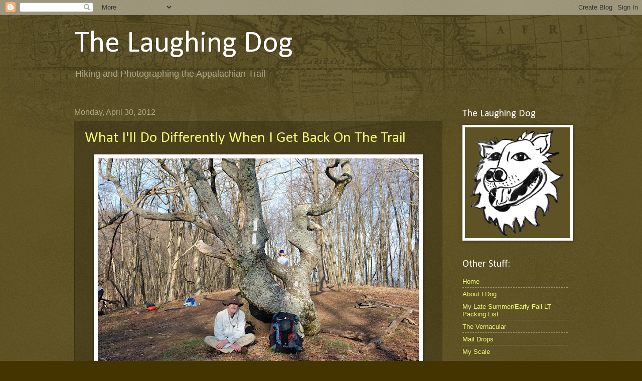

--- FILE ---
content_type: text/html; charset=UTF-8
request_url: http://www.laughingdog.com/2012/04/
body_size: 23160
content:
<!DOCTYPE html>
<html class='v2' dir='ltr' xmlns='http://www.w3.org/1999/xhtml' xmlns:b='http://www.google.com/2005/gml/b' xmlns:data='http://www.google.com/2005/gml/data' xmlns:expr='http://www.google.com/2005/gml/expr'>
<head>
<link href='https://www.blogger.com/static/v1/widgets/335934321-css_bundle_v2.css' rel='stylesheet' type='text/css'/>
<meta content='VuT-OVyq_X3JfbqyBp4qPJSOJS-YDqgqBkDG5B6Y1ck' name='google-site-verification'/>
<meta content='IE=EmulateIE7' http-equiv='X-UA-Compatible'/>
<meta content='width=1100' name='viewport'/>
<meta content='text/html; charset=UTF-8' http-equiv='Content-Type'/>
<meta content='blogger' name='generator'/>
<link href='http://www.laughingdog.com/favicon.ico' rel='icon' type='image/x-icon'/>
<link href='http://www.laughingdog.com/2012/04/' rel='canonical'/>
<link rel="alternate" type="application/atom+xml" title="The Laughing Dog - Atom" href="http://www.laughingdog.com/feeds/posts/default" />
<link rel="alternate" type="application/rss+xml" title="The Laughing Dog - RSS" href="http://www.laughingdog.com/feeds/posts/default?alt=rss" />
<link rel="service.post" type="application/atom+xml" title="The Laughing Dog - Atom" href="https://www.blogger.com/feeds/5621591035796957051/posts/default" />
<!--Can't find substitution for tag [blog.ieCssRetrofitLinks]-->
<meta content='http://www.laughingdog.com/2012/04/' property='og:url'/>
<meta content='The Laughing Dog' property='og:title'/>
<meta content='Hiking and Photographing the Appalachian Trail' property='og:description'/>
<title>The Laughing Dog: April 2012</title>
<style type='text/css'>@font-face{font-family:'Calibri';font-style:normal;font-weight:400;font-display:swap;src:url(//fonts.gstatic.com/l/font?kit=J7afnpV-BGlaFfdAhLEY67FIEjg&skey=a1029226f80653a8&v=v15)format('woff2');unicode-range:U+0000-00FF,U+0131,U+0152-0153,U+02BB-02BC,U+02C6,U+02DA,U+02DC,U+0304,U+0308,U+0329,U+2000-206F,U+20AC,U+2122,U+2191,U+2193,U+2212,U+2215,U+FEFF,U+FFFD;}</style>
<style id='page-skin-1' type='text/css'><!--
/*
-----------------------------------------------
Blogger Template Style
Name:     Watermark
Designer: Josh Peterson
URL:      www.noaesthetic.com
----------------------------------------------- */
/* Variable definitions
====================
<Variable name="keycolor" description="Main Color" type="color" default="#c0a154"/>
<Group description="Page Text" selector="body">
<Variable name="body.font" description="Font" type="font"
default="normal normal 14px Arial, Tahoma, Helvetica, FreeSans, sans-serif"/>
<Variable name="body.text.color" description="Text Color" type="color" default="#333333"/>
</Group>
<Group description="Backgrounds" selector=".main-inner">
<Variable name="body.background.color" description="Outer Background" type="color" default="#c0a154"/>
<Variable name="footer.background.color" description="Footer Background" type="color" default="transparent"/>
</Group>
<Group description="Links" selector=".main-inner">
<Variable name="link.color" description="Link Color" type="color" default="#cc3300"/>
<Variable name="link.visited.color" description="Visited Color" type="color" default="#993322"/>
<Variable name="link.hover.color" description="Hover Color" type="color" default="#ff3300"/>
</Group>
<Group description="Blog Title" selector=".header h1">
<Variable name="header.font" description="Title Font" type="font"
default="normal normal 60px Georgia, Utopia, 'Palatino Linotype', Palatino, serif"/>
<Variable name="header.text.color" description="Title Color" type="color" default="#ffffff" />
</Group>
<Group description="Blog Description" selector=".header .description">
<Variable name="description.text.color" description="Description Color" type="color"
default="#997755" />
</Group>
<Group description="Tabs Text" selector=".tabs-inner .widget li a">
<Variable name="tabs.font" description="Font" type="font"
default="normal normal 20px Georgia, Utopia, 'Palatino Linotype', Palatino, serif"/>
<Variable name="tabs.text.color" description="Text Color" type="color" default="#f0ff77"/>
<Variable name="tabs.selected.text.color" description="Selected Color" type="color" default="#000000"/>
</Group>
<Group description="Tabs Background" selector=".tabs-outer .PageList">
<Variable name="tabs.background.color" description="Background Color" type="color" default="transparent"/>
<Variable name="tabs.separator.color" description="Separator Color" type="color" default="#443500"/>
</Group>
<Group description="Date Header" selector="h2.date-header">
<Variable name="date.font" description="Font" type="font"
default="normal normal 16px Arial, Tahoma, Helvetica, FreeSans, sans-serif"/>
<Variable name="date.text.color" description="Text Color" type="color" default="#997755"/>
</Group>
<Group description="Post" selector="h3.post-title, .comments h4">
<Variable name="post.title.font" description="Title Font" type="font"
default="normal normal 30px Georgia, Utopia, 'Palatino Linotype', Palatino, serif"/>
<Variable name="post.background.color" description="Background Color" type="color" default="transparent"/>
<Variable name="post.border.color" description="Border Color" type="color" default="#ccbb99" />
</Group>
<Group description="Post Footer" selector=".post-footer">
<Variable name="post.footer.text.color" description="Text Color" type="color" default="#997755"/>
</Group>
<Group description="Gadgets" selector="h2">
<Variable name="widget.title.font" description="Title Font" type="font"
default="normal normal 20px Georgia, Utopia, 'Palatino Linotype', Palatino, serif"/>
<Variable name="widget.title.text.color" description="Title Color" type="color" default="#000000"/>
<Variable name="widget.alternate.text.color" description="Alternate Color" type="color" default="#777777"/>
</Group>
<Group description="Footer" selector=".footer-inner">
<Variable name="footer.text.color" description="Text Color" type="color" default="#fffedd"/>
<Variable name="footer.widget.title.text.color" description="Gadget Title Color" type="color" default="#ffffff"/>
</Group>
<Group description="Footer Links" selector=".footer-inner">
<Variable name="footer.link.color" description="Link Color" type="color" default="#f0ff77"/>
<Variable name="footer.link.visited.color" description="Visited Color" type="color" default="#ffd266"/>
<Variable name="footer.link.hover.color" description="Hover Color" type="color" default="#f7ffcc"/>
</Group>
<Variable name="body.background" description="Body Background" type="background"
color="#443500" default="$(color) url(http://www.blogblog.com/1kt/watermark/body_background_birds.png) repeat scroll top left"/>
<Variable name="body.background.overlay" description="Overlay Background" type="background" color="#443500"
default="transparent url(http://www.blogblog.com/1kt/watermark/body_overlay_birds.png) no-repeat scroll top right"/>
<Variable name="body.background.overlay.height" description="Overlay Background Height" type="length" default="121px"/>
<Variable name="tabs.background.inner" description="Tabs Background Inner" type="url" default="none"/>
<Variable name="tabs.background.outer" description="Tabs Background Outer" type="url" default="none"/>
<Variable name="tabs.border.size" description="Tabs Border Size" type="length" default="0"/>
<Variable name="tabs.shadow.spread" description="Tabs Shadow Spread" type="length" default="0"/>
<Variable name="main.padding.top" description="Main Padding Top" type="length" default="30px"/>
<Variable name="main.cap.height" description="Main Cap Height" type="length" default="0"/>
<Variable name="main.cap.image" description="Main Cap Image" type="url" default="none"/>
<Variable name="main.cap.overlay" description="Main Cap Overlay" type="url" default="none"/>
<Variable name="main.background" description="Main Background" type="background"
default="transparent none no-repeat scroll top left"/>
<Variable name="post.background.url" description="Post Background URL" type="url"
default="url(http://www.blogblog.com/1kt/watermark/post_background_birds.png)"/>
<Variable name="post.border.size" description="Post Border Size" type="length" default="1px"/>
<Variable name="post.border.style" description="Post Border Style" type="string" default="dotted"/>
<Variable name="post.shadow.spread" description="Post Shadow Spread" type="length" default="0"/>
<Variable name="footer.background" description="Footer Background" type="background"
color="#110800" default="$(color) url(http://www.blogblog.com/1kt/watermark/body_background_navigator.png) repeat scroll top left"/>
<Variable name="mobile.background.overlay" description="Mobile Background Overlay" type="string"
default="transparent none repeat scroll top left"/>
<Variable name="startSide" description="Side where text starts in blog language" type="automatic" default="left"/>
<Variable name="endSide" description="Side where text ends in blog language" type="automatic" default="right"/>
*/
/* Use this with templates/1ktemplate-*.html */
/* Content
----------------------------------------------- */
body {
font: normal normal 14px Verdana, Geneva, sans-serif;
color: #fffedd;
background: #443500 url(http://www.blogblog.com/1kt/watermark/body_background_navigator.png) repeat scroll top left;
}
html body .content-outer {
min-width: 0;
max-width: 100%;
width: 100%;
}
.content-outer {
font-size: 92%;
}
a:link {
text-decoration:none;
color: #f0ff77;
}
a:visited {
text-decoration:none;
color: #ffd266;
}
a:hover {
text-decoration:underline;
color: #f7ffcc;
}
.body-fauxcolumns .cap-top {
margin-top: 30px;
background: transparent url(http://www.blogblog.com/1kt/watermark/body_overlay_navigator.png) no-repeat scroll top center;
height: 256px;
}
.content-inner {
padding: 0;
}
/* Header
----------------------------------------------- */
.header-inner .Header .titlewrapper,
.header-inner .Header .descriptionwrapper {
padding-left: 20px;
padding-right: 20px;
}
.Header h1 {
font: normal normal 60px Calibri;
color: #ffffff;
text-shadow: 2px 2px rgba(0, 0, 0, .1);
}
.Header h1 a {
color: #ffffff;
}
.Header .description {
font-size: 140%;
color: #aaa988;
}
/* Tabs
----------------------------------------------- */
.tabs-inner .section {
margin: 0 20px;
}
.tabs-inner .PageList, .tabs-inner .LinkList, .tabs-inner .Labels {
margin-left: -11px;
margin-right: -11px;
background-color: transparent;
border-top: 0 solid #ffffff;
border-bottom: 0 solid #ffffff;
-moz-box-shadow: 0 0 0 rgba(0, 0, 0, .3);
-webkit-box-shadow: 0 0 0 rgba(0, 0, 0, .3);
-goog-ms-box-shadow: 0 0 0 rgba(0, 0, 0, .3);
box-shadow: 0 0 0 rgba(0, 0, 0, .3);
}
.tabs-inner .PageList .widget-content,
.tabs-inner .LinkList .widget-content,
.tabs-inner .Labels .widget-content {
margin: -3px -11px;
background: transparent none  no-repeat scroll right;
}
.tabs-inner .widget ul {
padding: 2px 25px;
max-height: 34px;
background: transparent none no-repeat scroll left;
}
.tabs-inner .widget li {
border: none;
}
.tabs-inner .widget li a {
display: inline-block;
padding: .25em 1em;
font: normal normal 20px Verdana, Geneva, sans-serif;
color: #f0ff77;
border-right: 1px solid #777655;
}
.tabs-inner .widget li:first-child a {
border-left: 1px solid #777655;
}
.tabs-inner .widget li.selected a, .tabs-inner .widget li a:hover {
color: #ffffff;
}
/* Headings
----------------------------------------------- */
h2 {
font: normal normal 20px Calibri;
color: #ffffff;
margin: 0 0 .5em;
}
h2.date-header {
font: normal normal 16px Arial, Tahoma, Helvetica, FreeSans, sans-serif;
color: #aaa988;
}
/* Main
----------------------------------------------- */
.main-inner .column-center-inner,
.main-inner .column-left-inner,
.main-inner .column-right-inner {
padding: 0 5px;
}
.main-outer {
margin-top: 0;
background: transparent none no-repeat scroll top left;
}
.main-inner {
padding-top: 30px;
}
.main-cap-top {
position: relative;
}
.main-cap-top .cap-right {
position: absolute;
height: 0;
width: 100%;
bottom: 0;
background: transparent none repeat-x scroll bottom center;
}
.main-cap-top .cap-left {
position: absolute;
height: 245px;
width: 280px;
right: 0;
bottom: 0;
background: transparent none no-repeat scroll bottom left;
}
/* Posts
----------------------------------------------- */
.post-outer {
padding: 15px 20px;
margin: 0 0 25px;
background: transparent url(http://www.blogblog.com/1kt/watermark/post_background_navigator.png) repeat scroll top left;
_background-image: none;
border: dotted 1px #333211;
-moz-box-shadow: 0 0 0 rgba(0, 0, 0, .1);
-webkit-box-shadow: 0 0 0 rgba(0, 0, 0, .1);
-goog-ms-box-shadow: 0 0 0 rgba(0, 0, 0, .1);
box-shadow: 0 0 0 rgba(0, 0, 0, .1);
}
h3.post-title {
font: normal normal 30px Calibri;
margin: 0;
}
.comments h4 {
font: normal normal 30px Calibri;
margin: 1em 0 0;
}
.post-body {
font-size: 105%;
line-height: 1.5;
position: relative;
}
.post-header {
margin: 0 0 1em;
color: #aaa988;
}
.post-footer {
margin: 10px 0 0;
padding: 10px 0 0;
color: #aaa988;
border-top: dashed 1px #999877;
}
#blog-pager {
font-size: 140%
}
#comments .comment-author {
padding-top: 1.5em;
border-top: dashed 1px #999877;
background-position: 0 1.5em;
}
#comments .comment-author:first-child {
padding-top: 0;
border-top: none;
}
.avatar-image-container {
margin: .2em 0 0;
}
/* Widgets
----------------------------------------------- */
.widget ul, .widget #ArchiveList ul.flat {
padding: 0;
list-style: none;
}
.widget ul li, .widget #ArchiveList ul.flat li {
padding: .35em 0;
text-indent: 0;
border-top: dashed 1px #999877;
}
.widget ul li:first-child, .widget #ArchiveList ul.flat li:first-child {
border-top: none;
}
.widget .post-body ul {
list-style: disc;
}
.widget .post-body ul li {
border: none;
}
.widget .zippy {
color: #999877;
}
.post-body img, .post-body .tr-caption-container, .Profile img, .Image img,
.BlogList .item-thumbnail img {
padding: 5px;
background: #fff;
-moz-box-shadow: 1px 1px 5px rgba(0, 0, 0, .5);
-webkit-box-shadow: 1px 1px 5px rgba(0, 0, 0, .5);
-goog-ms-box-shadow: 1px 1px 5px rgba(0, 0, 0, .5);
box-shadow: 1px 1px 5px rgba(0, 0, 0, .5);
}
.post-body img, .post-body .tr-caption-container {
padding: 8px;
}
.post-body .tr-caption-container {
color: #333333;
}
.post-body .tr-caption-container img {
padding: 0;
background: transparent;
border: none;
-moz-box-shadow: 0 0 0 rgba(0, 0, 0, .1);
-webkit-box-shadow: 0 0 0 rgba(0, 0, 0, .1);
-goog-ms-box-shadow: 0 0 0 rgba(0, 0, 0, .1);
box-shadow: 0 0 0 rgba(0, 0, 0, .1);
}
/* Footer
----------------------------------------------- */
.footer-outer {
color:#fffedd;
background: #110800 url(http://www.blogblog.com/1kt/watermark/body_background_navigator.png) repeat scroll top left;
}
.footer-outer a {
color: #f0ff77;
}
.footer-outer a:visited {
color: #ffd266;
}
.footer-outer a:hover {
color: #f7ffcc;
}
.footer-outer .widget h2 {
color: #ffffff;
}
/* Mobile
----------------------------------------------- */
body.mobile  {
background-size: 100% auto;
}
.mobile .body-fauxcolumn-outer {
background: transparent none repeat scroll top left;
}
html .mobile .mobile-date-outer {
border-bottom: none;
background: transparent url(http://www.blogblog.com/1kt/watermark/post_background_navigator.png) repeat scroll top left;
_background-image: none;
margin-bottom: 10px;
}
.mobile .main-cap-top {
z-index: -1;
}
.mobile .content-outer {
font-size: 100%;
}
.mobile .post-outer {
padding: 10px;
}
.mobile .main-cap-top .cap-left {
background: transparent none no-repeat scroll bottom left;
}
.mobile .body-fauxcolumns .cap-top {
margin: 0;
}
.mobile-link-button {
background: transparent url(http://www.blogblog.com/1kt/watermark/post_background_navigator.png) repeat scroll top left;
}
.mobile-link-button a:link, .mobile-link-button a:visited {
color: #f0ff77;
}
.mobile-index-date .date-header {
color: #aaa988;
}
.mobile-index-contents {
color: #fffedd;
}
.mobile .tabs-inner .section {
margin: 0;
}
.mobile .tabs-inner .PageList {
margin-left: 0;
margin-right: 0;
}
.mobile .tabs-inner .PageList .widget-content {
margin: 0;
color: #ffffff;
background: transparent url(http://www.blogblog.com/1kt/watermark/post_background_navigator.png) repeat scroll top left;
}
.mobile .tabs-inner .PageList .widget-content .pagelist-arrow {
border-left: 1px solid #777655;
}

--></style>
<style id='template-skin-1' type='text/css'><!--
body {
min-width: 1024px;
}
.content-outer, .content-fauxcolumn-outer, .region-inner {
min-width: 1024px;
max-width: 1024px;
_width: 1024px;
}
.main-inner .columns {
padding-left: 0px;
padding-right: 250px;
}
.main-inner .fauxcolumn-center-outer {
left: 0px;
right: 250px;
/* IE6 does not respect left and right together */
_width: expression(this.parentNode.offsetWidth -
parseInt("0px") -
parseInt("250px") + 'px');
}
.main-inner .fauxcolumn-left-outer {
width: 0px;
}
.main-inner .fauxcolumn-right-outer {
width: 250px;
}
.main-inner .column-left-outer {
width: 0px;
right: 100%;
margin-left: -0px;
}
.main-inner .column-right-outer {
width: 250px;
margin-right: -250px;
}
#layout {
min-width: 0;
}
#layout .content-outer {
min-width: 0;
width: 800px;
}
#layout .region-inner {
min-width: 0;
width: auto;
}
--></style>
<link href='https://www.blogger.com/dyn-css/authorization.css?targetBlogID=5621591035796957051&amp;zx=9703e209-b8cb-446c-aa34-756fee7d8b73' media='none' onload='if(media!=&#39;all&#39;)media=&#39;all&#39;' rel='stylesheet'/><noscript><link href='https://www.blogger.com/dyn-css/authorization.css?targetBlogID=5621591035796957051&amp;zx=9703e209-b8cb-446c-aa34-756fee7d8b73' rel='stylesheet'/></noscript>
<meta name='google-adsense-platform-account' content='ca-host-pub-1556223355139109'/>
<meta name='google-adsense-platform-domain' content='blogspot.com'/>

</head>
<body class='loading'>
<div class='navbar section' id='navbar'><div class='widget Navbar' data-version='1' id='Navbar1'><script type="text/javascript">
    function setAttributeOnload(object, attribute, val) {
      if(window.addEventListener) {
        window.addEventListener('load',
          function(){ object[attribute] = val; }, false);
      } else {
        window.attachEvent('onload', function(){ object[attribute] = val; });
      }
    }
  </script>
<div id="navbar-iframe-container"></div>
<script type="text/javascript" src="https://apis.google.com/js/platform.js"></script>
<script type="text/javascript">
      gapi.load("gapi.iframes:gapi.iframes.style.bubble", function() {
        if (gapi.iframes && gapi.iframes.getContext) {
          gapi.iframes.getContext().openChild({
              url: 'https://www.blogger.com/navbar/5621591035796957051?origin\x3dhttp://www.laughingdog.com',
              where: document.getElementById("navbar-iframe-container"),
              id: "navbar-iframe"
          });
        }
      });
    </script><script type="text/javascript">
(function() {
var script = document.createElement('script');
script.type = 'text/javascript';
script.src = '//pagead2.googlesyndication.com/pagead/js/google_top_exp.js';
var head = document.getElementsByTagName('head')[0];
if (head) {
head.appendChild(script);
}})();
</script>
</div></div>
<div class='body-fauxcolumns'>
<div class='fauxcolumn-outer body-fauxcolumn-outer'>
<div class='cap-top'>
<div class='cap-left'></div>
<div class='cap-right'></div>
</div>
<div class='fauxborder-left'>
<div class='fauxborder-right'></div>
<div class='fauxcolumn-inner'>
</div>
</div>
<div class='cap-bottom'>
<div class='cap-left'></div>
<div class='cap-right'></div>
</div>
</div>
</div>
<div class='content'>
<div class='content-fauxcolumns'>
<div class='fauxcolumn-outer content-fauxcolumn-outer'>
<div class='cap-top'>
<div class='cap-left'></div>
<div class='cap-right'></div>
</div>
<div class='fauxborder-left'>
<div class='fauxborder-right'></div>
<div class='fauxcolumn-inner'>
</div>
</div>
<div class='cap-bottom'>
<div class='cap-left'></div>
<div class='cap-right'></div>
</div>
</div>
</div>
<div class='content-outer'>
<div class='content-cap-top cap-top'>
<div class='cap-left'></div>
<div class='cap-right'></div>
</div>
<div class='fauxborder-left content-fauxborder-left'>
<div class='fauxborder-right content-fauxborder-right'></div>
<div class='content-inner'>
<header>
<div class='header-outer'>
<div class='header-cap-top cap-top'>
<div class='cap-left'></div>
<div class='cap-right'></div>
</div>
<div class='fauxborder-left header-fauxborder-left'>
<div class='fauxborder-right header-fauxborder-right'></div>
<div class='region-inner header-inner'>
<div class='header section' id='header'><div class='widget Header' data-version='1' id='Header1'>
<div id='header-inner'>
<div class='titlewrapper'>
<h1 class='title'>
<a href='http://www.laughingdog.com/'>
The Laughing Dog
</a>
</h1>
</div>
<div class='descriptionwrapper'>
<p class='description'><span>Hiking and Photographing the Appalachian Trail</span></p>
</div>
</div>
</div></div>
</div>
</div>
<div class='header-cap-bottom cap-bottom'>
<div class='cap-left'></div>
<div class='cap-right'></div>
</div>
</div>
</header>
<div class='tabs-outer'>
<div class='tabs-cap-top cap-top'>
<div class='cap-left'></div>
<div class='cap-right'></div>
</div>
<div class='fauxborder-left tabs-fauxborder-left'>
<div class='fauxborder-right tabs-fauxborder-right'></div>
<div class='region-inner tabs-inner'>
<div class='tabs no-items section' id='crosscol'></div>
<div class='tabs no-items section' id='crosscol-overflow'></div>
</div>
</div>
<div class='tabs-cap-bottom cap-bottom'>
<div class='cap-left'></div>
<div class='cap-right'></div>
</div>
</div>
<div class='main-outer'>
<div class='main-cap-top cap-top'>
<div class='cap-left'></div>
<div class='cap-right'></div>
</div>
<div class='fauxborder-left main-fauxborder-left'>
<div class='fauxborder-right main-fauxborder-right'></div>
<div class='region-inner main-inner'>
<div class='columns fauxcolumns'>
<div class='fauxcolumn-outer fauxcolumn-center-outer'>
<div class='cap-top'>
<div class='cap-left'></div>
<div class='cap-right'></div>
</div>
<div class='fauxborder-left'>
<div class='fauxborder-right'></div>
<div class='fauxcolumn-inner'>
</div>
</div>
<div class='cap-bottom'>
<div class='cap-left'></div>
<div class='cap-right'></div>
</div>
</div>
<div class='fauxcolumn-outer fauxcolumn-left-outer'>
<div class='cap-top'>
<div class='cap-left'></div>
<div class='cap-right'></div>
</div>
<div class='fauxborder-left'>
<div class='fauxborder-right'></div>
<div class='fauxcolumn-inner'>
</div>
</div>
<div class='cap-bottom'>
<div class='cap-left'></div>
<div class='cap-right'></div>
</div>
</div>
<div class='fauxcolumn-outer fauxcolumn-right-outer'>
<div class='cap-top'>
<div class='cap-left'></div>
<div class='cap-right'></div>
</div>
<div class='fauxborder-left'>
<div class='fauxborder-right'></div>
<div class='fauxcolumn-inner'>
</div>
</div>
<div class='cap-bottom'>
<div class='cap-left'></div>
<div class='cap-right'></div>
</div>
</div>
<!-- corrects IE6 width calculation -->
<div class='columns-inner'>
<div class='column-center-outer'>
<div class='column-center-inner'>
<div class='main section' id='main'><div class='widget Blog' data-version='1' id='Blog1'>
<div class='blog-posts hfeed'>

          <div class="date-outer">
        
<h2 class='date-header'><span>Monday, April 30, 2012</span></h2>

          <div class="date-posts">
        
<div class='post-outer'>
<div class='post hentry'>
<a name='9021490357225972902'></a>
<h3 class='post-title entry-title'>
<a href='http://www.laughingdog.com/2012/04/if-i-were-to-do-it-over.html'>What I'll Do Differently When I Get Back On The Trail</a>
</h3>
<div class='post-header'>
<div class='post-header-line-1'></div>
</div>
<div class='post-body entry-content' id='post-body-9021490357225972902'>
<div class="separator" style="clear: both; text-align: center;">
<a href="https://blogger.googleusercontent.com/img/b/R29vZ2xl/AVvXsEjCYlG29A6QpUV_27a7gWm6bUjOFrZYZ7XNnwC3ZLI0Z3tWQh6XrA4068UKvxVemozj83ez_AM-9JpXsk3b7XzbSdAvsEQgZUj475d5Len8VxPN3oSueZguwz7eIwwF6dufGkJX0Yxa4jho/s1600/DSCF0905.JPG" imageanchor="1" style="margin-left: 1em; margin-right: 1em;"><img border="0" height="425" src="https://blogger.googleusercontent.com/img/b/R29vZ2xl/AVvXsEjCYlG29A6QpUV_27a7gWm6bUjOFrZYZ7XNnwC3ZLI0Z3tWQh6XrA4068UKvxVemozj83ez_AM-9JpXsk3b7XzbSdAvsEQgZUj475d5Len8VxPN3oSueZguwz7eIwwF6dufGkJX0Yxa4jho/s640/DSCF0905.JPG" width="640"></a></div>
<br>
In the time I was out there I learned a few things before my knee got angry with me. I hiked 12 days, and was on the trail 14 including the two zeros in the woods. I did 115 miles, averaging 9.6 miles per day. Hiked in the rain, lost my food bag to a bear, climbed the equivalent of Mt Everest, and avoided shelters every night for the luxury of my tent. I took too much food outta the gate, and otherwise found some opportunities to reduce pack weight. &#160;When I started hiking farther and faster, I uncovered a skeletal problem that caused me a lot of pain and anguish.&#160;All in all, a pretty good shakedown ...<br>
<br>
So what will I do different when I get back on the trail?<br>
<div style='clear: both;'></div>
</div>
<div class='jump-link'>
<a href='http://www.laughingdog.com/2012/04/if-i-were-to-do-it-over.html#more' title='What I&#39;ll Do Differently When I Get Back On The Trail'>Read more &#187;</a>
</div>
<div class='post-footer'>
<div class='post-footer-line post-footer-line-1'><span class='post-author vcard'>
Posted by
<span class='fn'>Bill Garlinghouse</span>
</span>
<span class='post-timestamp'>
at
<a class='timestamp-link' href='http://www.laughingdog.com/2012/04/if-i-were-to-do-it-over.html' rel='bookmark' title='permanent link'><abbr class='published' title='2012-04-30T14:24:00-04:00'>2:24&#8239;PM</abbr></a>
</span>
<span class='post-comment-link'>
<a class='comment-link' href='http://www.laughingdog.com/2012/04/if-i-were-to-do-it-over.html#comment-form' onclick=''>8
comments</a>
</span>
<span class='post-icons'>
<span class='item-action'>
<a href='https://www.blogger.com/email-post/5621591035796957051/9021490357225972902' title='Email Post'>
<img alt='' class='icon-action' height='13' src='http://img1.blogblog.com/img/icon18_email.gif' width='18'/>
</a>
</span>
<span class='item-control blog-admin pid-376880841'>
<a href='https://www.blogger.com/post-edit.g?blogID=5621591035796957051&postID=9021490357225972902&from=pencil' title='Edit Post'>
<img alt='' class='icon-action' height='18' src='https://resources.blogblog.com/img/icon18_edit_allbkg.gif' width='18'/>
</a>
</span>
</span>
<div class='post-share-buttons goog-inline-block'>
<a class='goog-inline-block share-button sb-email' href='https://www.blogger.com/share-post.g?blogID=5621591035796957051&postID=9021490357225972902&target=email' target='_blank' title='Email This'><span class='share-button-link-text'>Email This</span></a><a class='goog-inline-block share-button sb-blog' href='https://www.blogger.com/share-post.g?blogID=5621591035796957051&postID=9021490357225972902&target=blog' onclick='window.open(this.href, "_blank", "height=270,width=475"); return false;' target='_blank' title='BlogThis!'><span class='share-button-link-text'>BlogThis!</span></a><a class='goog-inline-block share-button sb-twitter' href='https://www.blogger.com/share-post.g?blogID=5621591035796957051&postID=9021490357225972902&target=twitter' target='_blank' title='Share to X'><span class='share-button-link-text'>Share to X</span></a><a class='goog-inline-block share-button sb-facebook' href='https://www.blogger.com/share-post.g?blogID=5621591035796957051&postID=9021490357225972902&target=facebook' onclick='window.open(this.href, "_blank", "height=430,width=640"); return false;' target='_blank' title='Share to Facebook'><span class='share-button-link-text'>Share to Facebook</span></a><a class='goog-inline-block share-button sb-pinterest' href='https://www.blogger.com/share-post.g?blogID=5621591035796957051&postID=9021490357225972902&target=pinterest' target='_blank' title='Share to Pinterest'><span class='share-button-link-text'>Share to Pinterest</span></a>
</div>
</div>
<div class='post-footer-line post-footer-line-2'><span class='post-labels'>
Labels:
<a href='http://www.laughingdog.com/search/label/Appalachian%20Trail' rel='tag'>Appalachian Trail</a>,
<a href='http://www.laughingdog.com/search/label/backcountry%20kitchen' rel='tag'>backcountry kitchen</a>,
<a href='http://www.laughingdog.com/search/label/backpacking' rel='tag'>backpacking</a>,
<a href='http://www.laughingdog.com/search/label/backpacking%20kitchen' rel='tag'>backpacking kitchen</a>,
<a href='http://www.laughingdog.com/search/label/battery%20charger' rel='tag'>battery charger</a>,
<a href='http://www.laughingdog.com/search/label/camp%20shoes' rel='tag'>camp shoes</a>,
<a href='http://www.laughingdog.com/search/label/Darn%20Tough%20Vermont' rel='tag'>Darn Tough Vermont</a>,
<a href='http://www.laughingdog.com/search/label/electronics' rel='tag'>electronics</a>,
<a href='http://www.laughingdog.com/search/label/footwear' rel='tag'>footwear</a>,
<a href='http://www.laughingdog.com/search/label/hiking' rel='tag'>hiking</a>,
<a href='http://www.laughingdog.com/search/label/New%20Trent' rel='tag'>New Trent</a>,
<a href='http://www.laughingdog.com/search/label/sleeping%20pads' rel='tag'>sleeping pads</a>,
<a href='http://www.laughingdog.com/search/label/Snow%20Peak' rel='tag'>Snow Peak</a>,
<a href='http://www.laughingdog.com/search/label/Wind%20Pants' rel='tag'>Wind Pants</a>
</span>
</div>
<div class='post-footer-line post-footer-line-3'><span class='post-location'>
</span>
</div>
</div>
</div>
</div>

          </div></div>
        

          <div class="date-outer">
        
<h2 class='date-header'><span>Monday, April 23, 2012</span></h2>

          <div class="date-posts">
        
<div class='post-outer'>
<div class='post hentry'>
<a name='8175254487874340439'></a>
<h3 class='post-title entry-title'>
<a href='http://www.laughingdog.com/2012/04/underlying-cause.html'>The Underlying Cause</a>
</h3>
<div class='post-header'>
<div class='post-header-line-1'></div>
</div>
<div class='post-body entry-content' id='post-body-8175254487874340439'>
<div class="separator" style="clear: both; text-align: center;">
<a href="https://blogger.googleusercontent.com/img/b/R29vZ2xl/AVvXsEiVIqC5lFo_RjlbsVP_ZT9Je_UKBoW2kH6c8_4iGpRl52X8TeQGBPxH4kI0SGMd2HUuhEmdRQzkyiOcWdIHvxKngcrpUa-MH8s602e7fZesbRm0UKjLSebj30BPdf56_xpAcRScGnTgc87O/s1600/Gray291.jpg" imageanchor="1" style="margin-left: 1em; margin-right: 1em;"><img border="0" src="https://blogger.googleusercontent.com/img/b/R29vZ2xl/AVvXsEiVIqC5lFo_RjlbsVP_ZT9Je_UKBoW2kH6c8_4iGpRl52X8TeQGBPxH4kI0SGMd2HUuhEmdRQzkyiOcWdIHvxKngcrpUa-MH8s602e7fZesbRm0UKjLSebj30BPdf56_xpAcRScGnTgc87O/s1600/Gray291.jpg"></a></div>
<br>
<div class="separator" style="clear: both; text-align: center;">
</div>
<br>
Saw Dave - my Physical Therapist at <a href="http://www.hollandhospital.org/Rehabilitation/Overview.aspx" target="_blank">Holland Hospital Rehabilitation Services</a> today. I&#39;ve seen him before, and he always got to the root cause of my pain. With two conflicting diagnoses, I was eager to hear what he had to say. After I described what happened, and he did an initial assessment, he agreed that I was dealing with a pes anserine bursitis, along with some lingering tendonitis. He said it was clearly an overuse injury. But the fact that it did not occur till I was ten days in, and then only after I had increased my mileage, suggested that there might be a bio-mechanical issue causing it. <br>
<br>
<div style='clear: both;'></div>
</div>
<div class='jump-link'>
<a href='http://www.laughingdog.com/2012/04/underlying-cause.html#more' title='The Underlying Cause'>Read more &#187;</a>
</div>
<div class='post-footer'>
<div class='post-footer-line post-footer-line-1'><span class='post-author vcard'>
Posted by
<span class='fn'>Bill Garlinghouse</span>
</span>
<span class='post-timestamp'>
at
<a class='timestamp-link' href='http://www.laughingdog.com/2012/04/underlying-cause.html' rel='bookmark' title='permanent link'><abbr class='published' title='2012-04-23T13:51:00-04:00'>1:51&#8239;PM</abbr></a>
</span>
<span class='post-comment-link'>
<a class='comment-link' href='http://www.laughingdog.com/2012/04/underlying-cause.html#comment-form' onclick=''>7
comments</a>
</span>
<span class='post-icons'>
<span class='item-action'>
<a href='https://www.blogger.com/email-post/5621591035796957051/8175254487874340439' title='Email Post'>
<img alt='' class='icon-action' height='13' src='http://img1.blogblog.com/img/icon18_email.gif' width='18'/>
</a>
</span>
<span class='item-control blog-admin pid-376880841'>
<a href='https://www.blogger.com/post-edit.g?blogID=5621591035796957051&postID=8175254487874340439&from=pencil' title='Edit Post'>
<img alt='' class='icon-action' height='18' src='https://resources.blogblog.com/img/icon18_edit_allbkg.gif' width='18'/>
</a>
</span>
</span>
<div class='post-share-buttons goog-inline-block'>
<a class='goog-inline-block share-button sb-email' href='https://www.blogger.com/share-post.g?blogID=5621591035796957051&postID=8175254487874340439&target=email' target='_blank' title='Email This'><span class='share-button-link-text'>Email This</span></a><a class='goog-inline-block share-button sb-blog' href='https://www.blogger.com/share-post.g?blogID=5621591035796957051&postID=8175254487874340439&target=blog' onclick='window.open(this.href, "_blank", "height=270,width=475"); return false;' target='_blank' title='BlogThis!'><span class='share-button-link-text'>BlogThis!</span></a><a class='goog-inline-block share-button sb-twitter' href='https://www.blogger.com/share-post.g?blogID=5621591035796957051&postID=8175254487874340439&target=twitter' target='_blank' title='Share to X'><span class='share-button-link-text'>Share to X</span></a><a class='goog-inline-block share-button sb-facebook' href='https://www.blogger.com/share-post.g?blogID=5621591035796957051&postID=8175254487874340439&target=facebook' onclick='window.open(this.href, "_blank", "height=430,width=640"); return false;' target='_blank' title='Share to Facebook'><span class='share-button-link-text'>Share to Facebook</span></a><a class='goog-inline-block share-button sb-pinterest' href='https://www.blogger.com/share-post.g?blogID=5621591035796957051&postID=8175254487874340439&target=pinterest' target='_blank' title='Share to Pinterest'><span class='share-button-link-text'>Share to Pinterest</span></a>
</div>
</div>
<div class='post-footer-line post-footer-line-2'><span class='post-labels'>
Labels:
<a href='http://www.laughingdog.com/search/label/Appalachian%20Trail' rel='tag'>Appalachian Trail</a>,
<a href='http://www.laughingdog.com/search/label/backpacking' rel='tag'>backpacking</a>,
<a href='http://www.laughingdog.com/search/label/hiking' rel='tag'>hiking</a>,
<a href='http://www.laughingdog.com/search/label/Medical%20problems' rel='tag'>Medical problems</a>,
<a href='http://www.laughingdog.com/search/label/tendonitis' rel='tag'>tendonitis</a>
</span>
</div>
<div class='post-footer-line post-footer-line-3'><span class='post-location'>
</span>
</div>
</div>
</div>
</div>

          </div></div>
        

          <div class="date-outer">
        
<h2 class='date-header'><span>Monday, April 16, 2012</span></h2>

          <div class="date-posts">
        
<div class='post-outer'>
<div class='post hentry'>
<a name='143144194453430342'></a>
<h3 class='post-title entry-title'>
<a href='http://www.laughingdog.com/2012/04/second-opinion.html'>A Second Opinion ...</a>
</h3>
<div class='post-header'>
<div class='post-header-line-1'></div>
</div>
<div class='post-body entry-content' id='post-body-143144194453430342'>
Saw a Nurse Practitioner at my primary care facility today. She's calling it a pes anserine bursitis vice a patellar tendonitis. That's the bursa that's under three conjoined tendons at the point they attach to the tibia - right where I feel all the pain.<br />
<br />
Treatment in the short term is the same - rest, ice, compression, elevation ... and anti-inflammatories. Maybe a lidocaine/cortisone cocktail injection.  I did get a referral to my PT, which is what I was really after.
<div style='clear: both;'></div>
</div>
<div class='post-footer'>
<div class='post-footer-line post-footer-line-1'><span class='post-author vcard'>
Posted by
<span class='fn'>Bill Garlinghouse</span>
</span>
<span class='post-timestamp'>
at
<a class='timestamp-link' href='http://www.laughingdog.com/2012/04/second-opinion.html' rel='bookmark' title='permanent link'><abbr class='published' title='2012-04-16T17:46:00-04:00'>5:46&#8239;PM</abbr></a>
</span>
<span class='post-comment-link'>
<a class='comment-link' href='http://www.laughingdog.com/2012/04/second-opinion.html#comment-form' onclick=''>2
comments</a>
</span>
<span class='post-icons'>
<span class='item-action'>
<a href='https://www.blogger.com/email-post/5621591035796957051/143144194453430342' title='Email Post'>
<img alt='' class='icon-action' height='13' src='http://img1.blogblog.com/img/icon18_email.gif' width='18'/>
</a>
</span>
<span class='item-control blog-admin pid-376880841'>
<a href='https://www.blogger.com/post-edit.g?blogID=5621591035796957051&postID=143144194453430342&from=pencil' title='Edit Post'>
<img alt='' class='icon-action' height='18' src='https://resources.blogblog.com/img/icon18_edit_allbkg.gif' width='18'/>
</a>
</span>
</span>
<div class='post-share-buttons goog-inline-block'>
<a class='goog-inline-block share-button sb-email' href='https://www.blogger.com/share-post.g?blogID=5621591035796957051&postID=143144194453430342&target=email' target='_blank' title='Email This'><span class='share-button-link-text'>Email This</span></a><a class='goog-inline-block share-button sb-blog' href='https://www.blogger.com/share-post.g?blogID=5621591035796957051&postID=143144194453430342&target=blog' onclick='window.open(this.href, "_blank", "height=270,width=475"); return false;' target='_blank' title='BlogThis!'><span class='share-button-link-text'>BlogThis!</span></a><a class='goog-inline-block share-button sb-twitter' href='https://www.blogger.com/share-post.g?blogID=5621591035796957051&postID=143144194453430342&target=twitter' target='_blank' title='Share to X'><span class='share-button-link-text'>Share to X</span></a><a class='goog-inline-block share-button sb-facebook' href='https://www.blogger.com/share-post.g?blogID=5621591035796957051&postID=143144194453430342&target=facebook' onclick='window.open(this.href, "_blank", "height=430,width=640"); return false;' target='_blank' title='Share to Facebook'><span class='share-button-link-text'>Share to Facebook</span></a><a class='goog-inline-block share-button sb-pinterest' href='https://www.blogger.com/share-post.g?blogID=5621591035796957051&postID=143144194453430342&target=pinterest' target='_blank' title='Share to Pinterest'><span class='share-button-link-text'>Share to Pinterest</span></a>
</div>
</div>
<div class='post-footer-line post-footer-line-2'><span class='post-labels'>
Labels:
<a href='http://www.laughingdog.com/search/label/Appalachian%20Trail' rel='tag'>Appalachian Trail</a>,
<a href='http://www.laughingdog.com/search/label/backpacking' rel='tag'>backpacking</a>,
<a href='http://www.laughingdog.com/search/label/hiking' rel='tag'>hiking</a>,
<a href='http://www.laughingdog.com/search/label/Medical%20problems' rel='tag'>Medical problems</a>,
<a href='http://www.laughingdog.com/search/label/tendonitis' rel='tag'>tendonitis</a>
</span>
</div>
<div class='post-footer-line post-footer-line-3'><span class='post-location'>
</span>
</div>
</div>
</div>
</div>

          </div></div>
        

          <div class="date-outer">
        
<h2 class='date-header'><span>Tuesday, April 10, 2012</span></h2>

          <div class="date-posts">
        
<div class='post-outer'>
<div class='post hentry'>
<a name='8402208875733926676'></a>
<h3 class='post-title entry-title'>
<a href='http://www.laughingdog.com/2012/04/well.html'>Well ...</a>
</h3>
<div class='post-header'>
<div class='post-header-line-1'></div>
</div>
<div class='post-body entry-content' id='post-body-8402208875733926676'>
Doc told me to give it a few days, and I've given it six. I've been a good boy - resting my knee,&nbsp; taking anti-inflamatories, icing it, using a compression wrap ... But the bottom line is that I'm spending a lot of money staying in this motel, and I still can't walk without pain.<br />
<br />
I have a shuttle to Asheville tomorrow, where I'll pick up a rental car and drive home to Michigan. There I'll see my ortho guy, get a better picture of what's going on, and get on any treatment/therapy to repair the injury.<br />
<br />
I'm bummed. But I've had a great outpouring of support from my friends and family.&nbsp; Everyone urging me to get healed, and to get back on the trail.<br />
<br />
Which I will.<br />
<br />
If I'm ready by June, perhaps I'll flip-flop by going to Maine and hiking south. If I have to wait till July, I'd consider a Flip-Flop where I'd start in Harper's ferry, VA, Hike north to Katahdin, then return to Harper's ferry and hike south to Springer Mountain. &nbsp;Otherwise, I'll start again on Springer next Spring.<br />
<br />
What is certain is that the trail will be here when I'm ready for it.<br />
<br />
I'll be posting throughout the process, and I appreciate all your support.
<div style='clear: both;'></div>
</div>
<div class='post-footer'>
<div class='post-footer-line post-footer-line-1'><span class='post-author vcard'>
Posted by
<span class='fn'>Bill Garlinghouse</span>
</span>
<span class='post-timestamp'>
at
<a class='timestamp-link' href='http://www.laughingdog.com/2012/04/well.html' rel='bookmark' title='permanent link'><abbr class='published' title='2012-04-10T16:46:00-04:00'>4:46&#8239;PM</abbr></a>
</span>
<span class='post-comment-link'>
<a class='comment-link' href='http://www.laughingdog.com/2012/04/well.html#comment-form' onclick=''>18
comments</a>
</span>
<span class='post-icons'>
<span class='item-action'>
<a href='https://www.blogger.com/email-post/5621591035796957051/8402208875733926676' title='Email Post'>
<img alt='' class='icon-action' height='13' src='http://img1.blogblog.com/img/icon18_email.gif' width='18'/>
</a>
</span>
<span class='item-control blog-admin pid-376880841'>
<a href='https://www.blogger.com/post-edit.g?blogID=5621591035796957051&postID=8402208875733926676&from=pencil' title='Edit Post'>
<img alt='' class='icon-action' height='18' src='https://resources.blogblog.com/img/icon18_edit_allbkg.gif' width='18'/>
</a>
</span>
</span>
<div class='post-share-buttons goog-inline-block'>
<a class='goog-inline-block share-button sb-email' href='https://www.blogger.com/share-post.g?blogID=5621591035796957051&postID=8402208875733926676&target=email' target='_blank' title='Email This'><span class='share-button-link-text'>Email This</span></a><a class='goog-inline-block share-button sb-blog' href='https://www.blogger.com/share-post.g?blogID=5621591035796957051&postID=8402208875733926676&target=blog' onclick='window.open(this.href, "_blank", "height=270,width=475"); return false;' target='_blank' title='BlogThis!'><span class='share-button-link-text'>BlogThis!</span></a><a class='goog-inline-block share-button sb-twitter' href='https://www.blogger.com/share-post.g?blogID=5621591035796957051&postID=8402208875733926676&target=twitter' target='_blank' title='Share to X'><span class='share-button-link-text'>Share to X</span></a><a class='goog-inline-block share-button sb-facebook' href='https://www.blogger.com/share-post.g?blogID=5621591035796957051&postID=8402208875733926676&target=facebook' onclick='window.open(this.href, "_blank", "height=430,width=640"); return false;' target='_blank' title='Share to Facebook'><span class='share-button-link-text'>Share to Facebook</span></a><a class='goog-inline-block share-button sb-pinterest' href='https://www.blogger.com/share-post.g?blogID=5621591035796957051&postID=8402208875733926676&target=pinterest' target='_blank' title='Share to Pinterest'><span class='share-button-link-text'>Share to Pinterest</span></a>
</div>
</div>
<div class='post-footer-line post-footer-line-2'><span class='post-labels'>
Labels:
<a href='http://www.laughingdog.com/search/label/Appalachian%20Trail' rel='tag'>Appalachian Trail</a>,
<a href='http://www.laughingdog.com/search/label/backpacking' rel='tag'>backpacking</a>,
<a href='http://www.laughingdog.com/search/label/hiking' rel='tag'>hiking</a>,
<a href='http://www.laughingdog.com/search/label/Medical%20problems' rel='tag'>Medical problems</a>,
<a href='http://www.laughingdog.com/search/label/tendonitis' rel='tag'>tendonitis</a>
</span>
</div>
<div class='post-footer-line post-footer-line-3'><span class='post-location'>
Location:
<a href='https://maps.google.com/maps?q=Franklin,+Franklin@35.182316,-83.381546&z=10' target='_blank'>Franklin, Franklin</a>
</span>
</div>
</div>
</div>
</div>

          </div></div>
        

          <div class="date-outer">
        
<h2 class='date-header'><span>Friday, April 6, 2012</span></h2>

          <div class="date-posts">
        
<div class='post-outer'>
<div class='post hentry'>
<a name='4220029798227581053'></a>
<h3 class='post-title entry-title'>
<a href='http://www.laughingdog.com/2012/04/mmmmmm-ramps.html'>Mmmmmm... Ramps!</a>
</h3>
<div class='post-header'>
<div class='post-header-line-1'></div>
</div>
<div class='post-body entry-content' id='post-body-4220029798227581053'>
<div class="separator" style="clear: both; text-align: center;">
<a href="https://blogger.googleusercontent.com/img/b/R29vZ2xl/AVvXsEjmDqDbhgyGTCYGY1xx9Qi-sKJUG_J8faAJgBSNoKV4k6asZZK3sboYxJcZ5_EfZa2WmSmP3MpPbST8YrKrJ1FuK4h7pu00i9L9cgs63faGiu8MMwc1_AJY0U7QS7gzakg_svoDcmQDMUW3/" imageanchor="1" style="clear: left; float: left; margin-bottom: 1em; margin-right: 1em;"><img border="0" height="320" src="https://blogger.googleusercontent.com/img/b/R29vZ2xl/AVvXsEjmDqDbhgyGTCYGY1xx9Qi-sKJUG_J8faAJgBSNoKV4k6asZZK3sboYxJcZ5_EfZa2WmSmP3MpPbST8YrKrJ1FuK4h7pu00i9L9cgs63faGiu8MMwc1_AJY0U7QS7gzakg_svoDcmQDMUW3/" width="240"></a></div>
Sly, Bag-O-Tricks, and Bookworm are staying in the room next door. Yesterday the latter two went hunting for ramps along the AT, and came back with a nice bunch.<br>
<br>
Ramps are a wild leek that resembles a scallion, but with broad, flat leaves. The flavor is described as being like an onion, but with a very strong garlic smell. And they are pungent. Those who eat a big meal of them tend to be shunned by others ...<br>
<br>
For days.<br>
<br>
Because they are one of the first greens to grow in spring, their appearance in spring is a big cultural event throughout Appalachia. Large regional ramp festivals are held annually in North Carolina and West Virginia. Lately, ramps have become the darling of chefs and foodies.<br>
<div style='clear: both;'></div>
</div>
<div class='jump-link'>
<a href='http://www.laughingdog.com/2012/04/mmmmmm-ramps.html#more' title='Mmmmmm... Ramps!'>Read more &#187;</a>
</div>
<div class='post-footer'>
<div class='post-footer-line post-footer-line-1'><span class='post-author vcard'>
Posted by
<span class='fn'>Bill Garlinghouse</span>
</span>
<span class='post-timestamp'>
at
<a class='timestamp-link' href='http://www.laughingdog.com/2012/04/mmmmmm-ramps.html' rel='bookmark' title='permanent link'><abbr class='published' title='2012-04-06T12:23:00-04:00'>12:23&#8239;PM</abbr></a>
</span>
<span class='post-comment-link'>
<a class='comment-link' href='http://www.laughingdog.com/2012/04/mmmmmm-ramps.html#comment-form' onclick=''>1 comments</a>
</span>
<span class='post-icons'>
<span class='item-action'>
<a href='https://www.blogger.com/email-post/5621591035796957051/4220029798227581053' title='Email Post'>
<img alt='' class='icon-action' height='13' src='http://img1.blogblog.com/img/icon18_email.gif' width='18'/>
</a>
</span>
<span class='item-control blog-admin pid-376880841'>
<a href='https://www.blogger.com/post-edit.g?blogID=5621591035796957051&postID=4220029798227581053&from=pencil' title='Edit Post'>
<img alt='' class='icon-action' height='18' src='https://resources.blogblog.com/img/icon18_edit_allbkg.gif' width='18'/>
</a>
</span>
</span>
<div class='post-share-buttons goog-inline-block'>
<a class='goog-inline-block share-button sb-email' href='https://www.blogger.com/share-post.g?blogID=5621591035796957051&postID=4220029798227581053&target=email' target='_blank' title='Email This'><span class='share-button-link-text'>Email This</span></a><a class='goog-inline-block share-button sb-blog' href='https://www.blogger.com/share-post.g?blogID=5621591035796957051&postID=4220029798227581053&target=blog' onclick='window.open(this.href, "_blank", "height=270,width=475"); return false;' target='_blank' title='BlogThis!'><span class='share-button-link-text'>BlogThis!</span></a><a class='goog-inline-block share-button sb-twitter' href='https://www.blogger.com/share-post.g?blogID=5621591035796957051&postID=4220029798227581053&target=twitter' target='_blank' title='Share to X'><span class='share-button-link-text'>Share to X</span></a><a class='goog-inline-block share-button sb-facebook' href='https://www.blogger.com/share-post.g?blogID=5621591035796957051&postID=4220029798227581053&target=facebook' onclick='window.open(this.href, "_blank", "height=430,width=640"); return false;' target='_blank' title='Share to Facebook'><span class='share-button-link-text'>Share to Facebook</span></a><a class='goog-inline-block share-button sb-pinterest' href='https://www.blogger.com/share-post.g?blogID=5621591035796957051&postID=4220029798227581053&target=pinterest' target='_blank' title='Share to Pinterest'><span class='share-button-link-text'>Share to Pinterest</span></a>
</div>
</div>
<div class='post-footer-line post-footer-line-2'><span class='post-labels'>
Labels:
<a href='http://www.laughingdog.com/search/label/Appalachian%20Trail' rel='tag'>Appalachian Trail</a>,
<a href='http://www.laughingdog.com/search/label/foraging' rel='tag'>foraging</a>,
<a href='http://www.laughingdog.com/search/label/trail%20food' rel='tag'>trail food</a>
</span>
</div>
<div class='post-footer-line post-footer-line-3'><span class='post-location'>
</span>
</div>
</div>
</div>
</div>

          </div></div>
        

          <div class="date-outer">
        
<h2 class='date-header'><span>Thursday, April 5, 2012</span></h2>

          <div class="date-posts">
        
<div class='post-outer'>
<div class='post hentry'>
<a name='497697055079433807'></a>
<h3 class='post-title entry-title'>
<a href='http://www.laughingdog.com/2012/04/stupid-meaningless-milestones.html'>Stupid Meaningless Milestones</a>
</h3>
<div class='post-header'>
<div class='post-header-line-1'></div>
</div>
<div class='post-body entry-content' id='post-body-497697055079433807'>
<a href="https://blogger.googleusercontent.com/img/b/R29vZ2xl/AVvXsEjdMdMHEnDP1XDxsWGcePr2WI_QrodTIMzXQWYleOXWVXAsZu93SzPxFjnUlEu6tzxsh4uyFur0xzbuFWyOZ4XmbhLd3Yyw8u8mwFXaStbIRmEzghPKRMgeCspdkSekfxcQzgsbnkI21na8/s1600/%255BUNSET%255D" imageanchor="1" style="clear: right; float: right; margin-bottom: 1em; margin-left: 1em;"><img border="0" height="240" src="https://blogger.googleusercontent.com/img/b/R29vZ2xl/AVvXsEjdMdMHEnDP1XDxsWGcePr2WI_QrodTIMzXQWYleOXWVXAsZu93SzPxFjnUlEu6tzxsh4uyFur0xzbuFWyOZ4XmbhLd3Yyw8u8mwFXaStbIRmEzghPKRMgeCspdkSekfxcQzgsbnkI21na8/s320/%255BUNSET%255D" width="320" /></a>You know like arbitrary lines in the ground, or big round numbers, or some construct someone comes up with that folks latch on to? Usually completely meaningless in the grand scheme of things?<br />
<br />
In the last few days, I crossed my first state line, passed the 100 mile mark, and have climbed the equivalent of one Mt. Everest.<br />
<br />
Without Sherpas. <br />
<br />
Of course if you push too hard to make one or more of these milestones, and end up in a motel for days popping pills and icing your leg, they may be meaningful - Just not in a good way.
<div style='clear: both;'></div>
</div>
<div class='post-footer'>
<div class='post-footer-line post-footer-line-1'><span class='post-author vcard'>
Posted by
<span class='fn'>Bill Garlinghouse</span>
</span>
<span class='post-timestamp'>
at
<a class='timestamp-link' href='http://www.laughingdog.com/2012/04/stupid-meaningless-milestones.html' rel='bookmark' title='permanent link'><abbr class='published' title='2012-04-05T19:26:00-04:00'>7:26&#8239;PM</abbr></a>
</span>
<span class='post-comment-link'>
<a class='comment-link' href='http://www.laughingdog.com/2012/04/stupid-meaningless-milestones.html#comment-form' onclick=''>7
comments</a>
</span>
<span class='post-icons'>
<span class='item-action'>
<a href='https://www.blogger.com/email-post/5621591035796957051/497697055079433807' title='Email Post'>
<img alt='' class='icon-action' height='13' src='http://img1.blogblog.com/img/icon18_email.gif' width='18'/>
</a>
</span>
<span class='item-control blog-admin pid-376880841'>
<a href='https://www.blogger.com/post-edit.g?blogID=5621591035796957051&postID=497697055079433807&from=pencil' title='Edit Post'>
<img alt='' class='icon-action' height='18' src='https://resources.blogblog.com/img/icon18_edit_allbkg.gif' width='18'/>
</a>
</span>
</span>
<div class='post-share-buttons goog-inline-block'>
<a class='goog-inline-block share-button sb-email' href='https://www.blogger.com/share-post.g?blogID=5621591035796957051&postID=497697055079433807&target=email' target='_blank' title='Email This'><span class='share-button-link-text'>Email This</span></a><a class='goog-inline-block share-button sb-blog' href='https://www.blogger.com/share-post.g?blogID=5621591035796957051&postID=497697055079433807&target=blog' onclick='window.open(this.href, "_blank", "height=270,width=475"); return false;' target='_blank' title='BlogThis!'><span class='share-button-link-text'>BlogThis!</span></a><a class='goog-inline-block share-button sb-twitter' href='https://www.blogger.com/share-post.g?blogID=5621591035796957051&postID=497697055079433807&target=twitter' target='_blank' title='Share to X'><span class='share-button-link-text'>Share to X</span></a><a class='goog-inline-block share-button sb-facebook' href='https://www.blogger.com/share-post.g?blogID=5621591035796957051&postID=497697055079433807&target=facebook' onclick='window.open(this.href, "_blank", "height=430,width=640"); return false;' target='_blank' title='Share to Facebook'><span class='share-button-link-text'>Share to Facebook</span></a><a class='goog-inline-block share-button sb-pinterest' href='https://www.blogger.com/share-post.g?blogID=5621591035796957051&postID=497697055079433807&target=pinterest' target='_blank' title='Share to Pinterest'><span class='share-button-link-text'>Share to Pinterest</span></a>
</div>
</div>
<div class='post-footer-line post-footer-line-2'><span class='post-labels'>
Labels:
<a href='http://www.laughingdog.com/search/label/Appalachian%20Trail' rel='tag'>Appalachian Trail</a>,
<a href='http://www.laughingdog.com/search/label/backpacking' rel='tag'>backpacking</a>,
<a href='http://www.laughingdog.com/search/label/hiking' rel='tag'>hiking</a>,
<a href='http://www.laughingdog.com/search/label/milestones' rel='tag'>milestones</a>
</span>
</div>
<div class='post-footer-line post-footer-line-3'><span class='post-location'>
</span>
</div>
</div>
</div>
</div>

          </div></div>
        

          <div class="date-outer">
        
<h2 class='date-header'><span>Wednesday, April 4, 2012</span></h2>

          <div class="date-posts">
        
<div class='post-outer'>
<div class='post hentry'>
<a name='2108449320174722870'></a>
<h3 class='post-title entry-title'>
<a href='http://www.laughingdog.com/2012/04/doc-says.html'>The Doc Says</a>
</h3>
<div class='post-header'>
<div class='post-header-line-1'></div>
</div>
<div class='post-body entry-content' id='post-body-2108449320174722870'>
<a href="https://blogger.googleusercontent.com/img/b/R29vZ2xl/AVvXsEhH6ygJF8wo6TKIuoulQYK2vchjB_KkrVEH6YlmqstdSIGAUb_NtmY2Dh83u6_nxo4gfF24ynqbo6rFxITiVLtxIc6vdcvSLNdeJepmaJxh-6aS8kEBPlyVyfh-aDRtqBAUXwA_yfnWW5BW/" imageanchor="1" style="clear: left; float: left; margin-bottom: 1em; margin-right: 1em;"><img border="0" src="https://blogger.googleusercontent.com/img/b/R29vZ2xl/AVvXsEhH6ygJF8wo6TKIuoulQYK2vchjB_KkrVEH6YlmqstdSIGAUb_NtmY2Dh83u6_nxo4gfF24ynqbo6rFxITiVLtxIc6vdcvSLNdeJepmaJxh-6aS8kEBPlyVyfh-aDRtqBAUXwA_yfnWW5BW/"></a>With the help of the prednisone, naproxin and norco, and a madingly slow pace, I made it to Rock Gap by 6 pm. It had been raining steady with hail for the last three hours. So when Ron Havens himself showed up in a warm van, I could not have been happier.<br>
<br>
He grew up in the area, worked for the Forest Agency from when he was in eighth grade, and have been all through these mountains since. He was a wealth of knowledge, and it was a pleasure talking with him.&#160; <br>
<br>
He told me to just ask at the desk, and there would be someone to take me to the clinic in the morning.<br>
<br>
Sure enough, one of his friends showed up to take me, and waited for me against my objections. These people go way out of their way to help us out.<br>
<div style='clear: both;'></div>
</div>
<div class='jump-link'>
<a href='http://www.laughingdog.com/2012/04/doc-says.html#more' title='The Doc Says'>Read more &#187;</a>
</div>
<div class='post-footer'>
<div class='post-footer-line post-footer-line-1'><span class='post-author vcard'>
Posted by
<span class='fn'>Bill Garlinghouse</span>
</span>
<span class='post-timestamp'>
at
<a class='timestamp-link' href='http://www.laughingdog.com/2012/04/doc-says.html' rel='bookmark' title='permanent link'><abbr class='published' title='2012-04-04T22:21:00-04:00'>10:21&#8239;PM</abbr></a>
</span>
<span class='post-comment-link'>
<a class='comment-link' href='http://www.laughingdog.com/2012/04/doc-says.html#comment-form' onclick=''>2
comments</a>
</span>
<span class='post-icons'>
<span class='item-action'>
<a href='https://www.blogger.com/email-post/5621591035796957051/2108449320174722870' title='Email Post'>
<img alt='' class='icon-action' height='13' src='http://img1.blogblog.com/img/icon18_email.gif' width='18'/>
</a>
</span>
<span class='item-control blog-admin pid-376880841'>
<a href='https://www.blogger.com/post-edit.g?blogID=5621591035796957051&postID=2108449320174722870&from=pencil' title='Edit Post'>
<img alt='' class='icon-action' height='18' src='https://resources.blogblog.com/img/icon18_edit_allbkg.gif' width='18'/>
</a>
</span>
</span>
<div class='post-share-buttons goog-inline-block'>
<a class='goog-inline-block share-button sb-email' href='https://www.blogger.com/share-post.g?blogID=5621591035796957051&postID=2108449320174722870&target=email' target='_blank' title='Email This'><span class='share-button-link-text'>Email This</span></a><a class='goog-inline-block share-button sb-blog' href='https://www.blogger.com/share-post.g?blogID=5621591035796957051&postID=2108449320174722870&target=blog' onclick='window.open(this.href, "_blank", "height=270,width=475"); return false;' target='_blank' title='BlogThis!'><span class='share-button-link-text'>BlogThis!</span></a><a class='goog-inline-block share-button sb-twitter' href='https://www.blogger.com/share-post.g?blogID=5621591035796957051&postID=2108449320174722870&target=twitter' target='_blank' title='Share to X'><span class='share-button-link-text'>Share to X</span></a><a class='goog-inline-block share-button sb-facebook' href='https://www.blogger.com/share-post.g?blogID=5621591035796957051&postID=2108449320174722870&target=facebook' onclick='window.open(this.href, "_blank", "height=430,width=640"); return false;' target='_blank' title='Share to Facebook'><span class='share-button-link-text'>Share to Facebook</span></a><a class='goog-inline-block share-button sb-pinterest' href='https://www.blogger.com/share-post.g?blogID=5621591035796957051&postID=2108449320174722870&target=pinterest' target='_blank' title='Share to Pinterest'><span class='share-button-link-text'>Share to Pinterest</span></a>
</div>
</div>
<div class='post-footer-line post-footer-line-2'><span class='post-labels'>
Labels:
<a href='http://www.laughingdog.com/search/label/Appalachian%20Trail' rel='tag'>Appalachian Trail</a>,
<a href='http://www.laughingdog.com/search/label/backpacking' rel='tag'>backpacking</a>,
<a href='http://www.laughingdog.com/search/label/hiking' rel='tag'>hiking</a>,
<a href='http://www.laughingdog.com/search/label/Medical%20problems' rel='tag'>Medical problems</a>,
<a href='http://www.laughingdog.com/search/label/tendonitis' rel='tag'>tendonitis</a>
</span>
</div>
<div class='post-footer-line post-footer-line-3'><span class='post-location'>
</span>
</div>
</div>
</div>
</div>
<div class='post-outer'>
<div class='post hentry'>
<a name='2006442986664688057'></a>
<h3 class='post-title entry-title'>
<a href='http://www.laughingdog.com/2012/04/first-temptation-of-l-dawg.html'>The First Temptation of L Dawg</a>
</h3>
<div class='post-header'>
<div class='post-header-line-1'></div>
</div>
<div class='post-body entry-content' id='post-body-2006442986664688057'>
<div class="separator" style="clear: both; text-align: center;">
<a href="https://blogger.googleusercontent.com/img/b/R29vZ2xl/AVvXsEg3kH0mUJ826d9azghHJWdCtk56Tc5mNoaWxIXaq2_vIz3_bs2QwX6snjZkQO-aspkAncqWR4oVyV5uNaMo9Z37bIDWy4pRNkbZNlqZEJnU838-lT8wpX8fESSpdWRlOddr2YQQfz7BsP75/" imageanchor="1" style="clear: left; float: left; margin-bottom: 1em; margin-right: 1em;"><img border="0" height="300" src="https://blogger.googleusercontent.com/img/b/R29vZ2xl/AVvXsEg3kH0mUJ826d9azghHJWdCtk56Tc5mNoaWxIXaq2_vIz3_bs2QwX6snjZkQO-aspkAncqWR4oVyV5uNaMo9Z37bIDWy4pRNkbZNlqZEJnU838-lT8wpX8fESSpdWRlOddr2YQQfz7BsP75/" width="400"></a></div>
I had spent two days and three nights in camp, more or less babying my knee. When I got up the third morning, it was feeling noticeably better. The sharp pain was gone. It was time to leave camp and get to Franklin, NC.<br>
<br>
Ron Havens is a respected friend of the trail who operates three motels catering to hikers. He picks up folks at several nearby gaps, one of which was only eight miles away.<br>
<br>
Relatively easy miles with the exception of Albert Mountain. Not the highest, not the longest ascent, but the first to be steep enough to require using hands to climb over rocks.<br>
<br>
Several hikers pointed out that there is a blue-blazed trail that circumvents the mountain...<br>
<div style='clear: both;'></div>
</div>
<div class='jump-link'>
<a href='http://www.laughingdog.com/2012/04/first-temptation-of-l-dawg.html#more' title='The First Temptation of L Dawg'>Read more &#187;</a>
</div>
<div class='post-footer'>
<div class='post-footer-line post-footer-line-1'><span class='post-author vcard'>
Posted by
<span class='fn'>Bill Garlinghouse</span>
</span>
<span class='post-timestamp'>
at
<a class='timestamp-link' href='http://www.laughingdog.com/2012/04/first-temptation-of-l-dawg.html' rel='bookmark' title='permanent link'><abbr class='published' title='2012-04-04T21:51:00-04:00'>9:51&#8239;PM</abbr></a>
</span>
<span class='post-comment-link'>
<a class='comment-link' href='http://www.laughingdog.com/2012/04/first-temptation-of-l-dawg.html#comment-form' onclick=''>3
comments</a>
</span>
<span class='post-icons'>
<span class='item-action'>
<a href='https://www.blogger.com/email-post/5621591035796957051/2006442986664688057' title='Email Post'>
<img alt='' class='icon-action' height='13' src='http://img1.blogblog.com/img/icon18_email.gif' width='18'/>
</a>
</span>
<span class='item-control blog-admin pid-376880841'>
<a href='https://www.blogger.com/post-edit.g?blogID=5621591035796957051&postID=2006442986664688057&from=pencil' title='Edit Post'>
<img alt='' class='icon-action' height='18' src='https://resources.blogblog.com/img/icon18_edit_allbkg.gif' width='18'/>
</a>
</span>
</span>
<div class='post-share-buttons goog-inline-block'>
<a class='goog-inline-block share-button sb-email' href='https://www.blogger.com/share-post.g?blogID=5621591035796957051&postID=2006442986664688057&target=email' target='_blank' title='Email This'><span class='share-button-link-text'>Email This</span></a><a class='goog-inline-block share-button sb-blog' href='https://www.blogger.com/share-post.g?blogID=5621591035796957051&postID=2006442986664688057&target=blog' onclick='window.open(this.href, "_blank", "height=270,width=475"); return false;' target='_blank' title='BlogThis!'><span class='share-button-link-text'>BlogThis!</span></a><a class='goog-inline-block share-button sb-twitter' href='https://www.blogger.com/share-post.g?blogID=5621591035796957051&postID=2006442986664688057&target=twitter' target='_blank' title='Share to X'><span class='share-button-link-text'>Share to X</span></a><a class='goog-inline-block share-button sb-facebook' href='https://www.blogger.com/share-post.g?blogID=5621591035796957051&postID=2006442986664688057&target=facebook' onclick='window.open(this.href, "_blank", "height=430,width=640"); return false;' target='_blank' title='Share to Facebook'><span class='share-button-link-text'>Share to Facebook</span></a><a class='goog-inline-block share-button sb-pinterest' href='https://www.blogger.com/share-post.g?blogID=5621591035796957051&postID=2006442986664688057&target=pinterest' target='_blank' title='Share to Pinterest'><span class='share-button-link-text'>Share to Pinterest</span></a>
</div>
</div>
<div class='post-footer-line post-footer-line-2'><span class='post-labels'>
Labels:
<a href='http://www.laughingdog.com/search/label/Appalachian%20Trail' rel='tag'>Appalachian Trail</a>,
<a href='http://www.laughingdog.com/search/label/backpacking' rel='tag'>backpacking</a>,
<a href='http://www.laughingdog.com/search/label/hiking' rel='tag'>hiking</a>
</span>
</div>
<div class='post-footer-line post-footer-line-3'><span class='post-location'>
</span>
</div>
</div>
</div>
</div>
<div class='post-outer'>
<div class='post hentry'>
<a name='6265225809106998640'></a>
<h3 class='post-title entry-title'>
<a href='http://www.laughingdog.com/2012/04/my-walking-stick.html'>My Walking Stick</a>
</h3>
<div class='post-header'>
<div class='post-header-line-1'></div>
</div>
<div class='post-body entry-content' id='post-body-6265225809106998640'>
<a href="https://blogger.googleusercontent.com/img/b/R29vZ2xl/AVvXsEhxM334yeenBhuK8niG5fyb1KVi0yXvvLWXafiCuoWfZfosN7Cy7OmdzNQ4CJfQ528BM4SxwN5bS97ZFhqWrijIKfJJ7IbWz05VHC3kn9nYlXQHnNkioE-NdIkMSabXALrQFM6jUgj9Wl4P/" imageanchor="1" style="clear: left; float: left; margin-bottom: 1em; margin-right: 1em;"><img border="0" src="https://blogger.googleusercontent.com/img/b/R29vZ2xl/AVvXsEhxM334yeenBhuK8niG5fyb1KVi0yXvvLWXafiCuoWfZfosN7Cy7OmdzNQ4CJfQ528BM4SxwN5bS97ZFhqWrijIKfJJ7IbWz05VHC3kn9nYlXQHnNkioE-NdIkMSabXALrQFM6jUgj9Wl4P/" /></a>
After any period of rest, the first several steps were real painful. I needed a walking stick since I use my hiking poles to hold my tent up. I found a nice piece of rhododendron, and cut it down to size.<br />
<br />
It fit great. Nice bent handle. I used it everywhere I went during those days, tended fires with it, and when I was bored, I started whittling on it. One knot became a part of a bear paw for the one that got my food bag. Another was my knee with the hot spots showing. Bands around the grip featured the mountains.<br />
<br />
When I was ready to hike out, I wrote this URL on the handle, and left it against a tree. If you found it, that's the story. Hope you make it yours, and that it's as good to you as it was to me.
<div style='clear: both;'></div>
</div>
<div class='post-footer'>
<div class='post-footer-line post-footer-line-1'><span class='post-author vcard'>
Posted by
<span class='fn'>Bill Garlinghouse</span>
</span>
<span class='post-timestamp'>
at
<a class='timestamp-link' href='http://www.laughingdog.com/2012/04/my-walking-stick.html' rel='bookmark' title='permanent link'><abbr class='published' title='2012-04-04T20:00:00-04:00'>8:00&#8239;PM</abbr></a>
</span>
<span class='post-comment-link'>
<a class='comment-link' href='http://www.laughingdog.com/2012/04/my-walking-stick.html#comment-form' onclick=''>0
comments</a>
</span>
<span class='post-icons'>
<span class='item-action'>
<a href='https://www.blogger.com/email-post/5621591035796957051/6265225809106998640' title='Email Post'>
<img alt='' class='icon-action' height='13' src='http://img1.blogblog.com/img/icon18_email.gif' width='18'/>
</a>
</span>
<span class='item-control blog-admin pid-376880841'>
<a href='https://www.blogger.com/post-edit.g?blogID=5621591035796957051&postID=6265225809106998640&from=pencil' title='Edit Post'>
<img alt='' class='icon-action' height='18' src='https://resources.blogblog.com/img/icon18_edit_allbkg.gif' width='18'/>
</a>
</span>
</span>
<div class='post-share-buttons goog-inline-block'>
<a class='goog-inline-block share-button sb-email' href='https://www.blogger.com/share-post.g?blogID=5621591035796957051&postID=6265225809106998640&target=email' target='_blank' title='Email This'><span class='share-button-link-text'>Email This</span></a><a class='goog-inline-block share-button sb-blog' href='https://www.blogger.com/share-post.g?blogID=5621591035796957051&postID=6265225809106998640&target=blog' onclick='window.open(this.href, "_blank", "height=270,width=475"); return false;' target='_blank' title='BlogThis!'><span class='share-button-link-text'>BlogThis!</span></a><a class='goog-inline-block share-button sb-twitter' href='https://www.blogger.com/share-post.g?blogID=5621591035796957051&postID=6265225809106998640&target=twitter' target='_blank' title='Share to X'><span class='share-button-link-text'>Share to X</span></a><a class='goog-inline-block share-button sb-facebook' href='https://www.blogger.com/share-post.g?blogID=5621591035796957051&postID=6265225809106998640&target=facebook' onclick='window.open(this.href, "_blank", "height=430,width=640"); return false;' target='_blank' title='Share to Facebook'><span class='share-button-link-text'>Share to Facebook</span></a><a class='goog-inline-block share-button sb-pinterest' href='https://www.blogger.com/share-post.g?blogID=5621591035796957051&postID=6265225809106998640&target=pinterest' target='_blank' title='Share to Pinterest'><span class='share-button-link-text'>Share to Pinterest</span></a>
</div>
</div>
<div class='post-footer-line post-footer-line-2'><span class='post-labels'>
</span>
</div>
<div class='post-footer-line post-footer-line-3'><span class='post-location'>
</span>
</div>
</div>
</div>
</div>

          </div></div>
        

          <div class="date-outer">
        
<h2 class='date-header'><span>Tuesday, April 3, 2012</span></h2>

          <div class="date-posts">
        
<div class='post-outer'>
<div class='post hentry'>
<a name='2891719929620232639'></a>
<h3 class='post-title entry-title'>
<a href='http://www.laughingdog.com/2012/04/pampered-in-woods.html'>Pampered in the Woods</a>
</h3>
<div class='post-header'>
<div class='post-header-line-1'></div>
</div>
<div class='post-body entry-content' id='post-body-2891719929620232639'>
<div>
<a href="https://blogger.googleusercontent.com/img/b/R29vZ2xl/AVvXsEgcJQD35M2BxjNNgVt7JCRGWwOfq2eYraLWxCYaVHveolx7I8XgKBIO45YaXE0uRu1HdNuQF3BNpbo0N5O4org_4UomwSJ6RbsVdrI0cdGpHELwUN4o_m1VkglIDyzQv8VUC0_vzBQiNJNV/" imageanchor="1" style="clear: left; float: left; margin-bottom: 1em; margin-right: 1em;"><img border="0" height="320" src="https://blogger.googleusercontent.com/img/b/R29vZ2xl/AVvXsEgcJQD35M2BxjNNgVt7JCRGWwOfq2eYraLWxCYaVHveolx7I8XgKBIO45YaXE0uRu1HdNuQF3BNpbo0N5O4org_4UomwSJ6RbsVdrI0cdGpHELwUN4o_m1VkglIDyzQv8VUC0_vzBQiNJNV/" width="240"></a>One zero stretched into two as I wanted to give that knee a good rest. I was rarely alone, seeing something like 20-30 hikers a day. And they were all good to me.<br>
<br>
I traded a Snickers Bar for an ace wrap with a Scoutmaster.<br>
I was limping around gathering fire wood when one group came into my camp to take a break and hear my tail of woe. One of them got up, scoured the gap, and came back with an armload of wood.<br>
<br>
One morning a couple came in and the woman offered me some Badger muscle rub. Then, a big ole, tobacco chewing boy asked me if I had any chondroitin. When I told him how the bear got it, he pulled out a big bag and gave me a handful.<br>
</div>
<div style='clear: both;'></div>
</div>
<div class='jump-link'>
<a href='http://www.laughingdog.com/2012/04/pampered-in-woods.html#more' title='Pampered in the Woods'>Read more &#187;</a>
</div>
<div class='post-footer'>
<div class='post-footer-line post-footer-line-1'><span class='post-author vcard'>
Posted by
<span class='fn'>Bill Garlinghouse</span>
</span>
<span class='post-timestamp'>
at
<a class='timestamp-link' href='http://www.laughingdog.com/2012/04/pampered-in-woods.html' rel='bookmark' title='permanent link'><abbr class='published' title='2012-04-03T19:37:00-04:00'>7:37&#8239;PM</abbr></a>
</span>
<span class='post-comment-link'>
<a class='comment-link' href='http://www.laughingdog.com/2012/04/pampered-in-woods.html#comment-form' onclick=''>0
comments</a>
</span>
<span class='post-icons'>
<span class='item-action'>
<a href='https://www.blogger.com/email-post/5621591035796957051/2891719929620232639' title='Email Post'>
<img alt='' class='icon-action' height='13' src='http://img1.blogblog.com/img/icon18_email.gif' width='18'/>
</a>
</span>
<span class='item-control blog-admin pid-376880841'>
<a href='https://www.blogger.com/post-edit.g?blogID=5621591035796957051&postID=2891719929620232639&from=pencil' title='Edit Post'>
<img alt='' class='icon-action' height='18' src='https://resources.blogblog.com/img/icon18_edit_allbkg.gif' width='18'/>
</a>
</span>
</span>
<div class='post-share-buttons goog-inline-block'>
<a class='goog-inline-block share-button sb-email' href='https://www.blogger.com/share-post.g?blogID=5621591035796957051&postID=2891719929620232639&target=email' target='_blank' title='Email This'><span class='share-button-link-text'>Email This</span></a><a class='goog-inline-block share-button sb-blog' href='https://www.blogger.com/share-post.g?blogID=5621591035796957051&postID=2891719929620232639&target=blog' onclick='window.open(this.href, "_blank", "height=270,width=475"); return false;' target='_blank' title='BlogThis!'><span class='share-button-link-text'>BlogThis!</span></a><a class='goog-inline-block share-button sb-twitter' href='https://www.blogger.com/share-post.g?blogID=5621591035796957051&postID=2891719929620232639&target=twitter' target='_blank' title='Share to X'><span class='share-button-link-text'>Share to X</span></a><a class='goog-inline-block share-button sb-facebook' href='https://www.blogger.com/share-post.g?blogID=5621591035796957051&postID=2891719929620232639&target=facebook' onclick='window.open(this.href, "_blank", "height=430,width=640"); return false;' target='_blank' title='Share to Facebook'><span class='share-button-link-text'>Share to Facebook</span></a><a class='goog-inline-block share-button sb-pinterest' href='https://www.blogger.com/share-post.g?blogID=5621591035796957051&postID=2891719929620232639&target=pinterest' target='_blank' title='Share to Pinterest'><span class='share-button-link-text'>Share to Pinterest</span></a>
</div>
</div>
<div class='post-footer-line post-footer-line-2'><span class='post-labels'>
</span>
</div>
<div class='post-footer-line post-footer-line-3'><span class='post-location'>
</span>
</div>
</div>
</div>
</div>

          </div></div>
        

          <div class="date-outer">
        
<h2 class='date-header'><span>Monday, April 2, 2012</span></h2>

          <div class="date-posts">
        
<div class='post-outer'>
<div class='post hentry'>
<a name='5301996434585274504'></a>
<h3 class='post-title entry-title'>
<a href='http://www.laughingdog.com/2012/04/snail-pace.html'>A Snail&#39;s Pace</a>
</h3>
<div class='post-header'>
<div class='post-header-line-1'></div>
</div>
<div class='post-body entry-content' id='post-body-5301996434585274504'>
<a href="https://blogger.googleusercontent.com/img/b/R29vZ2xl/AVvXsEh__dBWBldVFjdNTXcFHR29xucxBhytArtD7XGHjJyO-USJLAYW170GwdOBWgAcKePrDR2VMo5NirxBYa-iYojgHUd0wPj_Q4mrWg06m4xnQ4CbeJ3DO1Lr2Bf6TCc7oBiyHUu4ndj_s74U/s1600/DSCF0918.JPG" imageanchor="1" style="clear: left; cssfloat: left; float: left; margin-bottom: 1em; margin-right: 1em;"><img border="0" height="320" nda="true" src="https://blogger.googleusercontent.com/img/b/R29vZ2xl/AVvXsEh__dBWBldVFjdNTXcFHR29xucxBhytArtD7XGHjJyO-USJLAYW170GwdOBWgAcKePrDR2VMo5NirxBYa-iYojgHUd0wPj_Q4mrWg06m4xnQ4CbeJ3DO1Lr2Bf6TCc7oBiyHUu4ndj_s74U/s320/DSCF0918.JPG" width="213"></a><br>
After three days of a literally blistering pace, I woke up at Beech Gap, crawled out of my tent, stood up, and it felt like someone had shoved a red hot poker in my knee.<br>
<br>
&quot;Mr Garlinghouse, on a scale of 1 to 10, how would you rate this pain<br>
<br>
&quot;11&quot;<br>
<br>
It felt like another inflamed tendon. It hurt every time I put weight on it, and it felt slightly better after I walked on it a bit. I delved into my first aid kit, took some naproxin and some norco, and hit the trail. <br>
<br>
Slowly<br>
<div style='clear: both;'></div>
</div>
<div class='jump-link'>
<a href='http://www.laughingdog.com/2012/04/snail-pace.html#more' title='A Snail&#39;s Pace'>Read more &#187;</a>
</div>
<div class='post-footer'>
<div class='post-footer-line post-footer-line-1'><span class='post-author vcard'>
Posted by
<span class='fn'>Bill Garlinghouse</span>
</span>
<span class='post-timestamp'>
at
<a class='timestamp-link' href='http://www.laughingdog.com/2012/04/snail-pace.html' rel='bookmark' title='permanent link'><abbr class='published' title='2012-04-02T16:24:00-04:00'>4:24&#8239;PM</abbr></a>
</span>
<span class='post-comment-link'>
<a class='comment-link' href='http://www.laughingdog.com/2012/04/snail-pace.html#comment-form' onclick=''>3
comments</a>
</span>
<span class='post-icons'>
<span class='item-action'>
<a href='https://www.blogger.com/email-post/5621591035796957051/5301996434585274504' title='Email Post'>
<img alt='' class='icon-action' height='13' src='http://img1.blogblog.com/img/icon18_email.gif' width='18'/>
</a>
</span>
<span class='item-control blog-admin pid-376880841'>
<a href='https://www.blogger.com/post-edit.g?blogID=5621591035796957051&postID=5301996434585274504&from=pencil' title='Edit Post'>
<img alt='' class='icon-action' height='18' src='https://resources.blogblog.com/img/icon18_edit_allbkg.gif' width='18'/>
</a>
</span>
</span>
<div class='post-share-buttons goog-inline-block'>
<a class='goog-inline-block share-button sb-email' href='https://www.blogger.com/share-post.g?blogID=5621591035796957051&postID=5301996434585274504&target=email' target='_blank' title='Email This'><span class='share-button-link-text'>Email This</span></a><a class='goog-inline-block share-button sb-blog' href='https://www.blogger.com/share-post.g?blogID=5621591035796957051&postID=5301996434585274504&target=blog' onclick='window.open(this.href, "_blank", "height=270,width=475"); return false;' target='_blank' title='BlogThis!'><span class='share-button-link-text'>BlogThis!</span></a><a class='goog-inline-block share-button sb-twitter' href='https://www.blogger.com/share-post.g?blogID=5621591035796957051&postID=5301996434585274504&target=twitter' target='_blank' title='Share to X'><span class='share-button-link-text'>Share to X</span></a><a class='goog-inline-block share-button sb-facebook' href='https://www.blogger.com/share-post.g?blogID=5621591035796957051&postID=5301996434585274504&target=facebook' onclick='window.open(this.href, "_blank", "height=430,width=640"); return false;' target='_blank' title='Share to Facebook'><span class='share-button-link-text'>Share to Facebook</span></a><a class='goog-inline-block share-button sb-pinterest' href='https://www.blogger.com/share-post.g?blogID=5621591035796957051&postID=5301996434585274504&target=pinterest' target='_blank' title='Share to Pinterest'><span class='share-button-link-text'>Share to Pinterest</span></a>
</div>
</div>
<div class='post-footer-line post-footer-line-2'><span class='post-labels'>
Labels:
<a href='http://www.laughingdog.com/search/label/Appalachian%20Trail' rel='tag'>Appalachian Trail</a>
</span>
</div>
<div class='post-footer-line post-footer-line-3'><span class='post-location'>
</span>
</div>
</div>
</div>
</div>

          </div></div>
        

          <div class="date-outer">
        
<h2 class='date-header'><span>Sunday, April 1, 2012</span></h2>

          <div class="date-posts">
        
<div class='post-outer'>
<div class='post hentry'>
<a name='1765260835543871870'></a>
<h3 class='post-title entry-title'>
<a href='http://www.laughingdog.com/2012/04/trail-angels.html'>Trail Angels</a>
</h3>
<div class='post-header'>
<div class='post-header-line-1'></div>
</div>
<div class='post-body entry-content' id='post-body-1765260835543871870'>
<div>
<div class="separator" style="clear: both; text-align: center;">
<a href="https://blogger.googleusercontent.com/img/b/R29vZ2xl/AVvXsEgEVCh0kY1nAdHlcwZ-is9SVGA6yLKnG90TfCtCi1CGwvWrQrpEpU-q1SP6x_u65BnJjwhbkPVkYJSNw13UoBwjxeb75nUaeM8AqcpUD69rmwqIEW_TOnpbNjrIht0rhoc6RUK23Y2VwHDr/" imageanchor="1" style="clear: left; float: left; margin-bottom: 1em; margin-right: 1em;"><img border="0" height="300" src="https://blogger.googleusercontent.com/img/b/R29vZ2xl/AVvXsEgEVCh0kY1nAdHlcwZ-is9SVGA6yLKnG90TfCtCi1CGwvWrQrpEpU-q1SP6x_u65BnJjwhbkPVkYJSNw13UoBwjxeb75nUaeM8AqcpUD69rmwqIEW_TOnpbNjrIht0rhoc6RUK23Y2VwHDr/" width="400" /></a></div>
Back when I got on the trail at Dick's Creek Gap, I was greeted by a group of ladies set up to feed hotdogs, chili and homemade angel food cake to hungry hikers.<br />
<br />
Nice.<br />
<br />
I was still pretty full from breakfast, but graciously accepted a slice of cake. My mom made great angel food cake ...<br />
<br />
I'm sure it powered me up those first few hills ...<br />
<br />
</div>
<div style='clear: both;'></div>
</div>
<div class='post-footer'>
<div class='post-footer-line post-footer-line-1'><span class='post-author vcard'>
Posted by
<span class='fn'>Bill Garlinghouse</span>
</span>
<span class='post-timestamp'>
at
<a class='timestamp-link' href='http://www.laughingdog.com/2012/04/trail-angels.html' rel='bookmark' title='permanent link'><abbr class='published' title='2012-04-01T15:37:00-04:00'>3:37&#8239;PM</abbr></a>
</span>
<span class='post-comment-link'>
<a class='comment-link' href='http://www.laughingdog.com/2012/04/trail-angels.html#comment-form' onclick=''>0
comments</a>
</span>
<span class='post-icons'>
<span class='item-action'>
<a href='https://www.blogger.com/email-post/5621591035796957051/1765260835543871870' title='Email Post'>
<img alt='' class='icon-action' height='13' src='http://img1.blogblog.com/img/icon18_email.gif' width='18'/>
</a>
</span>
<span class='item-control blog-admin pid-376880841'>
<a href='https://www.blogger.com/post-edit.g?blogID=5621591035796957051&postID=1765260835543871870&from=pencil' title='Edit Post'>
<img alt='' class='icon-action' height='18' src='https://resources.blogblog.com/img/icon18_edit_allbkg.gif' width='18'/>
</a>
</span>
</span>
<div class='post-share-buttons goog-inline-block'>
<a class='goog-inline-block share-button sb-email' href='https://www.blogger.com/share-post.g?blogID=5621591035796957051&postID=1765260835543871870&target=email' target='_blank' title='Email This'><span class='share-button-link-text'>Email This</span></a><a class='goog-inline-block share-button sb-blog' href='https://www.blogger.com/share-post.g?blogID=5621591035796957051&postID=1765260835543871870&target=blog' onclick='window.open(this.href, "_blank", "height=270,width=475"); return false;' target='_blank' title='BlogThis!'><span class='share-button-link-text'>BlogThis!</span></a><a class='goog-inline-block share-button sb-twitter' href='https://www.blogger.com/share-post.g?blogID=5621591035796957051&postID=1765260835543871870&target=twitter' target='_blank' title='Share to X'><span class='share-button-link-text'>Share to X</span></a><a class='goog-inline-block share-button sb-facebook' href='https://www.blogger.com/share-post.g?blogID=5621591035796957051&postID=1765260835543871870&target=facebook' onclick='window.open(this.href, "_blank", "height=430,width=640"); return false;' target='_blank' title='Share to Facebook'><span class='share-button-link-text'>Share to Facebook</span></a><a class='goog-inline-block share-button sb-pinterest' href='https://www.blogger.com/share-post.g?blogID=5621591035796957051&postID=1765260835543871870&target=pinterest' target='_blank' title='Share to Pinterest'><span class='share-button-link-text'>Share to Pinterest</span></a>
</div>
</div>
<div class='post-footer-line post-footer-line-2'><span class='post-labels'>
</span>
</div>
<div class='post-footer-line post-footer-line-3'><span class='post-location'>
</span>
</div>
</div>
</div>
</div>
<div class='post-outer'>
<div class='post hentry'>
<a name='342091662551266614'></a>
<h3 class='post-title entry-title'>
<a href='http://www.laughingdog.com/2012/04/blistering-pace.html'>A Blistering Pace</a>
</h3>
<div class='post-header'>
<div class='post-header-line-1'></div>
</div>
<div class='post-body entry-content' id='post-body-342091662551266614'>
I was 11 miles from Dicks Creek Gap, the point where I could get into Hiawassee to resupply, and I banged them out. Longest mileage to date, and I was hustling in the afternoon to get to the gap before dark. Found no cell service to call for a shuttle, so I hitched a ride. The young man drove me right to the motel and wouldn't accept gas money.<br />
<br />
Took my first shower in too many days! Also found my first blister on my small toe, and figured I had found my blistering pace.<br />
<br />
I went to an all you can eat Chinese place, and put a dent in that buffet. Then to an Ingles supermarket, (a Fresh Food franchise),&nbsp; and bought way too much food. Took it back to my room repackaged it for the trail, and passed out.<br />
<br />
The next morning I took my smelly hiking clothes to a laundromat, ate a big breakfast of eggs, grits, and bacon with biscuits and gravy.&nbsp; Checked out of the motel and hitched a ride back to the gap. By 1:00 I was on the trail with the goal of doing 9 miles to the GA/NC border.<br />
<br />
<a href="https://blogger.googleusercontent.com/img/b/R29vZ2xl/AVvXsEjN52FQo1OCLZgU67_t_1dsXyJnaxO8lHK0neo7JxBZxB7XlcUKBZi8HjrVnH9gzF4Dzv_Ncf_h6eQq3c6Le3VDXZaDRIl53LKwOlyKiXrqJmtDGpdz_N7zNWH-VS8XdscVy5rEqJCDOgSV/" imageanchor="1" style="clear: left; float: left; margin-bottom: 1em; margin-right: 1em;"><img border="0" height="240" src="https://blogger.googleusercontent.com/img/b/R29vZ2xl/AVvXsEjN52FQo1OCLZgU67_t_1dsXyJnaxO8lHK0neo7JxBZxB7XlcUKBZi8HjrVnH9gzF4Dzv_Ncf_h6eQq3c6Le3VDXZaDRIl53LKwOlyKiXrqJmtDGpdz_N7zNWH-VS8XdscVy5rEqJCDOgSV/" width="320" /></a>Had to hustle to get to the border before sunset, and &nbsp;I set up camp next to the spring at Bly Gap.11 miles in, 9 miles out, not bad for a town visit day, eh?<br />
<br />
I decided since I was on a roll, to hike 12 miles to Beech Gap where there is good camping and water. The profile looked pretty easy. It hit the highest elevation to date at Standing Indian Mountain, but the approach and descent both looked easy. ...<br />
<br />
It started to rain that afternoon during the descent, so I hustled a bit more than I should have to get to camp and into dry clothes.&nbsp;Two more blisters ...<br />
<br />
I'm beginning to understand why Pirate told us "Never hike after 2:00"<br />
<br />
<div style='clear: both;'></div>
</div>
<div class='post-footer'>
<div class='post-footer-line post-footer-line-1'><span class='post-author vcard'>
Posted by
<span class='fn'>Bill Garlinghouse</span>
</span>
<span class='post-timestamp'>
at
<a class='timestamp-link' href='http://www.laughingdog.com/2012/04/blistering-pace.html' rel='bookmark' title='permanent link'><abbr class='published' title='2012-04-01T13:16:00-04:00'>1:16&#8239;PM</abbr></a>
</span>
<span class='post-comment-link'>
<a class='comment-link' href='http://www.laughingdog.com/2012/04/blistering-pace.html#comment-form' onclick=''>2
comments</a>
</span>
<span class='post-icons'>
<span class='item-action'>
<a href='https://www.blogger.com/email-post/5621591035796957051/342091662551266614' title='Email Post'>
<img alt='' class='icon-action' height='13' src='http://img1.blogblog.com/img/icon18_email.gif' width='18'/>
</a>
</span>
<span class='item-control blog-admin pid-376880841'>
<a href='https://www.blogger.com/post-edit.g?blogID=5621591035796957051&postID=342091662551266614&from=pencil' title='Edit Post'>
<img alt='' class='icon-action' height='18' src='https://resources.blogblog.com/img/icon18_edit_allbkg.gif' width='18'/>
</a>
</span>
</span>
<div class='post-share-buttons goog-inline-block'>
<a class='goog-inline-block share-button sb-email' href='https://www.blogger.com/share-post.g?blogID=5621591035796957051&postID=342091662551266614&target=email' target='_blank' title='Email This'><span class='share-button-link-text'>Email This</span></a><a class='goog-inline-block share-button sb-blog' href='https://www.blogger.com/share-post.g?blogID=5621591035796957051&postID=342091662551266614&target=blog' onclick='window.open(this.href, "_blank", "height=270,width=475"); return false;' target='_blank' title='BlogThis!'><span class='share-button-link-text'>BlogThis!</span></a><a class='goog-inline-block share-button sb-twitter' href='https://www.blogger.com/share-post.g?blogID=5621591035796957051&postID=342091662551266614&target=twitter' target='_blank' title='Share to X'><span class='share-button-link-text'>Share to X</span></a><a class='goog-inline-block share-button sb-facebook' href='https://www.blogger.com/share-post.g?blogID=5621591035796957051&postID=342091662551266614&target=facebook' onclick='window.open(this.href, "_blank", "height=430,width=640"); return false;' target='_blank' title='Share to Facebook'><span class='share-button-link-text'>Share to Facebook</span></a><a class='goog-inline-block share-button sb-pinterest' href='https://www.blogger.com/share-post.g?blogID=5621591035796957051&postID=342091662551266614&target=pinterest' target='_blank' title='Share to Pinterest'><span class='share-button-link-text'>Share to Pinterest</span></a>
</div>
</div>
<div class='post-footer-line post-footer-line-2'><span class='post-labels'>
</span>
</div>
<div class='post-footer-line post-footer-line-3'><span class='post-location'>
</span>
</div>
</div>
</div>
</div>

        </div></div>
      
</div>
<div class='blog-pager' id='blog-pager'>
<span id='blog-pager-newer-link'>
<a class='blog-pager-newer-link' href='http://www.laughingdog.com/search?updated-max=2012-07-19T09:31:00-04:00&max-results=10&reverse-paginate=true' id='Blog1_blog-pager-newer-link' title='Newer Posts'>Newer Posts</a>
</span>
<span id='blog-pager-older-link'>
<a class='blog-pager-older-link' href='http://www.laughingdog.com/search?updated-max=2012-04-01T13:16:00-04:00&max-results=10' id='Blog1_blog-pager-older-link' title='Older Posts'>Older Posts</a>
</span>
<a class='home-link' href='http://www.laughingdog.com/'>Home</a>
</div>
<div class='clear'></div>
<div class='blog-feeds'>
<div class='feed-links'>
Subscribe to:
<a class='feed-link' href='http://www.laughingdog.com/feeds/posts/default' target='_blank' type='application/atom+xml'>Comments (Atom)</a>
</div>
</div>
</div></div>
</div>
</div>
<div class='column-left-outer'>
<div class='column-left-inner'>
<aside>
</aside>
</div>
</div>
<div class='column-right-outer'>
<div class='column-right-inner'>
<aside>
<div class='sidebar section' id='sidebar-right-1'><div class='widget Image' data-version='1' id='Image1'>
<h2>The Laughing Dog</h2>
<div class='widget-content'>
<img alt='The Laughing Dog' height='240' id='Image1_img' src='https://blogger.googleusercontent.com/img/b/R29vZ2xl/AVvXsEgimXPQO47pX2H6OoY2ahHYSp5StlSa57sdy_LGwbGw2D2DB2X1XEBQsGCXVgZS76Z-hkrnXCFUkNGG1wy3SM2jlBC8xgRx4bgsYkw8jYSUJ-xRzXIu9P3kldNT8ectdczxtSuBmo30iBTn/s240/LDogBlog.jpg' width='228'/>
<br/>
</div>
<div class='clear'></div>
</div><div class='widget PageList' data-version='1' id='PageList1'>
<h2>Other Stuff:</h2>
<div class='widget-content'>
<ul>
<li>
<a href='http://www.laughingdog.com/'>Home</a>
</li>
<li>
<a href='http://www.laughingdog.com/p/about-us.html'>About LDog</a>
</li>
<li>
<a href='http://www.laughingdog.com/p/at-pack-list.html'>My Late Summer/Early Fall LT Packing List</a>
</li>
<li>
<a href='http://www.laughingdog.com/p/the-vernacular.html'>The Vernacular</a>
</li>
<li>
<a href='http://www.laughingdog.com/p/mail-drops.html'>Mail Drops</a>
</li>
<li>
<a href='http://www.laughingdog.com/p/my-scale.html'>My Scale</a>
</li>
</ul>
<div class='clear'></div>
</div>
</div><div class='widget HTML' data-version='1' id='HTML8'>
<div class='widget-content'>
<a href="http://www.google.com/reader/view/#stream/feed%2Fhttp://laughingdawg.blogspot.com%2Ffeeds%2Fposts%2Fdefault" target="_blank">

<img src="https://blogger.googleusercontent.com/img/b/R29vZ2xl/AVvXsEjnWj1ag2BUNi69pDi2iWkIiQdQSDC5OiICeFDk8qijYQ8Z9Pha5HH8B49HRBRzWKc7c3RExxFM0iN5nisWvqkY3iOY0j2O91_dTgfi-uyqLh-baAPw9WE9PEnS2KbvHeNl9SNshZ77d_iA/s800/rslogo.jpg" height="63" width="63" /></a><br />RSS Feed
</div>
<div class='clear'></div>
</div><div class='widget Image' data-version='1' id='Image5'>
<h2>Appalachian Long Distance Hikers Association</h2>
<div class='widget-content'>
<a href='http://www.aldha.org/'>
<img alt='Appalachian Long Distance Hikers Association' height='238' id='Image5_img' src='https://blogger.googleusercontent.com/img/b/R29vZ2xl/AVvXsEjn1xwlbKbiF8ZNJ3MT3ZhrpNBl0cNw2eDvCvZeOcC3bqbAD3UkLAkBWV2CNHcH8CJQkmfzGNaMZa6RloWyvfnBHI112RjvJ9R_HMTHViGIVMDjK5J6eZWCgT1jDyF75Q9f_UeH_tKasLpj/s1600/aldalogo.jpg' width='200'/>
</a>
<br/>
</div>
<div class='clear'></div>
</div><div class='widget Image' data-version='1' id='Image4'>
<div class='widget-content'>
<a href='http://www.appalachiantrail.org/'>
<img alt='' height='564' id='Image4_img' src='https://blogger.googleusercontent.com/img/b/R29vZ2xl/AVvXsEiwcUnUqZf3L7Nnw5GnJ-vEzb8fTPk9sWmQ_N7eD2AnVViUKnrjdePIkpZcYwvEttooJC9I-00rK35rQuAEhcW4eDyLJ0caq2GXwLge_drugpCAwDOPL_z5ghUA0v5BSrHQ_MHCIKyr1W50/s1600/appalachian-trail-map.jpg' width='250'/>
</a>
<br/>
</div>
<div class='clear'></div>
</div><div class='widget Label' data-version='1' id='Label1'>
<h2>Labels</h2>
<div class='widget-content cloud-label-widget-content'>
<span class='label-size label-size-3'>
<a dir='ltr' href='http://www.laughingdog.com/search/label/Android'>Android</a>
</span>
<span class='label-size label-size-5'>
<a dir='ltr' href='http://www.laughingdog.com/search/label/Appalachian%20Trail'>Appalachian Trail</a>
</span>
<span class='label-size label-size-2'>
<a dir='ltr' href='http://www.laughingdog.com/search/label/Camera'>Camera</a>
</span>
<span class='label-size label-size-3'>
<a dir='ltr' href='http://www.laughingdog.com/search/label/Droid'>Droid</a>
</span>
<span class='label-size label-size-2'>
<a dir='ltr' href='http://www.laughingdog.com/search/label/Emergen-C'>Emergen-C</a>
</span>
<span class='label-size label-size-2'>
<a dir='ltr' href='http://www.laughingdog.com/search/label/GPS'>GPS</a>
</span>
<span class='label-size label-size-1'>
<a dir='ltr' href='http://www.laughingdog.com/search/label/Google%20Maps'>Google Maps</a>
</span>
<span class='label-size label-size-2'>
<a dir='ltr' href='http://www.laughingdog.com/search/label/HTC%20Incredible%202'>HTC Incredible 2</a>
</span>
<span class='label-size label-size-2'>
<a dir='ltr' href='http://www.laughingdog.com/search/label/Harley%20Davidson'>Harley Davidson</a>
</span>
<span class='label-size label-size-1'>
<a dir='ltr' href='http://www.laughingdog.com/search/label/Hiker%27s%20Hostel'>Hiker&#39;s Hostel</a>
</span>
<span class='label-size label-size-3'>
<a dir='ltr' href='http://www.laughingdog.com/search/label/Medical%20problems'>Medical problems</a>
</span>
<span class='label-size label-size-1'>
<a dir='ltr' href='http://www.laughingdog.com/search/label/My%20Maps'>My Maps</a>
</span>
<span class='label-size label-size-2'>
<a dir='ltr' href='http://www.laughingdog.com/search/label/Peakbagging'>Peakbagging</a>
</span>
<span class='label-size label-size-1'>
<a dir='ltr' href='http://www.laughingdog.com/search/label/Pulk'>Pulk</a>
</span>
<span class='label-size label-size-1'>
<a dir='ltr' href='http://www.laughingdog.com/search/label/REI'>REI</a>
</span>
<span class='label-size label-size-2'>
<a dir='ltr' href='http://www.laughingdog.com/search/label/Shangri%20La'>Shangri La</a>
</span>
<span class='label-size label-size-2'>
<a dir='ltr' href='http://www.laughingdog.com/search/label/Sleeping%20bags'>Sleeping bags</a>
</span>
<span class='label-size label-size-3'>
<a dir='ltr' href='http://www.laughingdog.com/search/label/Smart%20Phone'>Smart Phone</a>
</span>
<span class='label-size label-size-2'>
<a dir='ltr' href='http://www.laughingdog.com/search/label/Springer%20Mountain'>Springer Mountain</a>
</span>
<span class='label-size label-size-2'>
<a dir='ltr' href='http://www.laughingdog.com/search/label/Ticks'>Ticks</a>
</span>
<span class='label-size label-size-1'>
<a dir='ltr' href='http://www.laughingdog.com/search/label/ULA%20Circuit'>ULA Circuit</a>
</span>
<span class='label-size label-size-5'>
<a dir='ltr' href='http://www.laughingdog.com/search/label/backpacking'>backpacking</a>
</span>
<span class='label-size label-size-1'>
<a dir='ltr' href='http://www.laughingdog.com/search/label/backpacks'>backpacks</a>
</span>
<span class='label-size label-size-2'>
<a dir='ltr' href='http://www.laughingdog.com/search/label/battery%20charger'>battery charger</a>
</span>
<span class='label-size label-size-4'>
<a dir='ltr' href='http://www.laughingdog.com/search/label/camping'>camping</a>
</span>
<span class='label-size label-size-1'>
<a dir='ltr' href='http://www.laughingdog.com/search/label/dry%20bags'>dry bags</a>
</span>
<span class='label-size label-size-2'>
<a dir='ltr' href='http://www.laughingdog.com/search/label/electronics'>electronics</a>
</span>
<span class='label-size label-size-2'>
<a dir='ltr' href='http://www.laughingdog.com/search/label/first%20aid'>first aid</a>
</span>
<span class='label-size label-size-2'>
<a dir='ltr' href='http://www.laughingdog.com/search/label/freezer%20bag%20cooking'>freezer bag cooking</a>
</span>
<span class='label-size label-size-2'>
<a dir='ltr' href='http://www.laughingdog.com/search/label/fruit%20nut%20bars'>fruit nut bars</a>
</span>
<span class='label-size label-size-5'>
<a dir='ltr' href='http://www.laughingdog.com/search/label/hiking'>hiking</a>
</span>
<span class='label-size label-size-1'>
<a dir='ltr' href='http://www.laughingdog.com/search/label/hiking%20clothing'>hiking clothing</a>
</span>
<span class='label-size label-size-2'>
<a dir='ltr' href='http://www.laughingdog.com/search/label/hiking%20poles'>hiking poles</a>
</span>
<span class='label-size label-size-2'>
<a dir='ltr' href='http://www.laughingdog.com/search/label/iPhone'>iPhone</a>
</span>
<span class='label-size label-size-2'>
<a dir='ltr' href='http://www.laughingdog.com/search/label/nutrition'>nutrition</a>
</span>
<span class='label-size label-size-2'>
<a dir='ltr' href='http://www.laughingdog.com/search/label/photography'>photography</a>
</span>
<span class='label-size label-size-2'>
<a dir='ltr' href='http://www.laughingdog.com/search/label/sleeping%20pads'>sleeping pads</a>
</span>
<span class='label-size label-size-1'>
<a dir='ltr' href='http://www.laughingdog.com/search/label/solar'>solar</a>
</span>
<span class='label-size label-size-1'>
<a dir='ltr' href='http://www.laughingdog.com/search/label/tent%20poles'>tent poles</a>
</span>
<span class='label-size label-size-3'>
<a dir='ltr' href='http://www.laughingdog.com/search/label/trail%20food'>trail food</a>
</span>
<span class='label-size label-size-2'>
<a dir='ltr' href='http://www.laughingdog.com/search/label/trekking%20poles'>trekking poles</a>
</span>
<span class='label-size label-size-2'>
<a dir='ltr' href='http://www.laughingdog.com/search/label/ultralight%20backpacking'>ultralight backpacking</a>
</span>
<span class='label-size label-size-2'>
<a dir='ltr' href='http://www.laughingdog.com/search/label/vitamins'>vitamins</a>
</span>
<span class='label-size label-size-1'>
<a dir='ltr' href='http://www.laughingdog.com/search/label/winter%20clothing'>winter clothing</a>
</span>
<div class='clear'></div>
</div>
</div><div class='widget PopularPosts' data-version='1' id='PopularPosts1'>
<h2>Reader's Favorites</h2>
<div class='widget-content popular-posts'>
<ul>
<li>
<a href='http://www.laughingdog.com/2013/01/rethinking-my-pack-first-aid-kit.html'>Rethinking My Pack - First Aid Kit</a>
</li>
<li>
<a href='http://www.laughingdog.com/2008/01/building-backcountry-pulk.html'>Building a Backcountry Pulk</a>
</li>
<li>
<a href='http://www.laughingdog.com/2005/12/harley-davidson-fxr.html'>Harley Davidson FXR</a>
</li>
<li>
<a href='http://www.laughingdog.com/2012/02/camp-shoes.html'>Camp Shoes</a>
</li>
<li>
<a href='http://www.laughingdog.com/2014/03/hiking-thru-smokies.html'>Hiking The AT Thru The Smokies - The Logistics</a>
</li>
<li>
<a href='http://www.laughingdog.com/2012/05/when-to-start-sobo-appalachian-trail.html'>When To Start a Sobo Appalachian Trail Thru Hike</a>
</li>
<li>
<a href='http://www.laughingdog.com/2012/02/my-new-gg-lt4s-trekking-poles.html'>My New GG LT4S Trekking Poles</a>
</li>
<li>
<a href='http://www.laughingdog.com/2011/08/keeping-electronics-alive-when-theres.html'>Keeping Electronics Alive When There's No AC</a>
</li>
<li>
<a href='http://www.laughingdog.com/2011/11/bills-suet.html'>Trail Food - Bill's Suet</a>
</li>
<li>
<a href='http://www.laughingdog.com/2011/10/backpackers-first-aid-kit.html'>A Backpacker's First Aid Kit</a>
</li>
</ul>
<div class='clear'></div>
</div>
</div><div class='widget BlogArchive' data-version='1' id='BlogArchive1'>
<h2>Blog Archive</h2>
<div class='widget-content'>
<div id='ArchiveList'>
<div id='BlogArchive1_ArchiveList'>
<ul class='hierarchy'>
<li class='archivedate collapsed'>
<a class='toggle' href='javascript:void(0)'>
<span class='zippy'>

        &#9658;&#160;
      
</span>
</a>
<a class='post-count-link' href='http://www.laughingdog.com/2018/'>
2018
</a>
<span class='post-count' dir='ltr'>(1)</span>
<ul class='hierarchy'>
<li class='archivedate collapsed'>
<a class='toggle' href='javascript:void(0)'>
<span class='zippy'>

        &#9658;&#160;
      
</span>
</a>
<a class='post-count-link' href='http://www.laughingdog.com/2018/03/'>
March
</a>
<span class='post-count' dir='ltr'>(1)</span>
</li>
</ul>
</li>
</ul>
<ul class='hierarchy'>
<li class='archivedate collapsed'>
<a class='toggle' href='javascript:void(0)'>
<span class='zippy'>

        &#9658;&#160;
      
</span>
</a>
<a class='post-count-link' href='http://www.laughingdog.com/2017/'>
2017
</a>
<span class='post-count' dir='ltr'>(1)</span>
<ul class='hierarchy'>
<li class='archivedate collapsed'>
<a class='toggle' href='javascript:void(0)'>
<span class='zippy'>

        &#9658;&#160;
      
</span>
</a>
<a class='post-count-link' href='http://www.laughingdog.com/2017/05/'>
May
</a>
<span class='post-count' dir='ltr'>(1)</span>
</li>
</ul>
</li>
</ul>
<ul class='hierarchy'>
<li class='archivedate collapsed'>
<a class='toggle' href='javascript:void(0)'>
<span class='zippy'>

        &#9658;&#160;
      
</span>
</a>
<a class='post-count-link' href='http://www.laughingdog.com/2016/'>
2016
</a>
<span class='post-count' dir='ltr'>(1)</span>
<ul class='hierarchy'>
<li class='archivedate collapsed'>
<a class='toggle' href='javascript:void(0)'>
<span class='zippy'>

        &#9658;&#160;
      
</span>
</a>
<a class='post-count-link' href='http://www.laughingdog.com/2016/01/'>
January
</a>
<span class='post-count' dir='ltr'>(1)</span>
</li>
</ul>
</li>
</ul>
<ul class='hierarchy'>
<li class='archivedate collapsed'>
<a class='toggle' href='javascript:void(0)'>
<span class='zippy'>

        &#9658;&#160;
      
</span>
</a>
<a class='post-count-link' href='http://www.laughingdog.com/2015/'>
2015
</a>
<span class='post-count' dir='ltr'>(4)</span>
<ul class='hierarchy'>
<li class='archivedate collapsed'>
<a class='toggle' href='javascript:void(0)'>
<span class='zippy'>

        &#9658;&#160;
      
</span>
</a>
<a class='post-count-link' href='http://www.laughingdog.com/2015/06/'>
June
</a>
<span class='post-count' dir='ltr'>(2)</span>
</li>
</ul>
<ul class='hierarchy'>
<li class='archivedate collapsed'>
<a class='toggle' href='javascript:void(0)'>
<span class='zippy'>

        &#9658;&#160;
      
</span>
</a>
<a class='post-count-link' href='http://www.laughingdog.com/2015/05/'>
May
</a>
<span class='post-count' dir='ltr'>(2)</span>
</li>
</ul>
</li>
</ul>
<ul class='hierarchy'>
<li class='archivedate collapsed'>
<a class='toggle' href='javascript:void(0)'>
<span class='zippy'>

        &#9658;&#160;
      
</span>
</a>
<a class='post-count-link' href='http://www.laughingdog.com/2014/'>
2014
</a>
<span class='post-count' dir='ltr'>(11)</span>
<ul class='hierarchy'>
<li class='archivedate collapsed'>
<a class='toggle' href='javascript:void(0)'>
<span class='zippy'>

        &#9658;&#160;
      
</span>
</a>
<a class='post-count-link' href='http://www.laughingdog.com/2014/12/'>
December
</a>
<span class='post-count' dir='ltr'>(2)</span>
</li>
</ul>
<ul class='hierarchy'>
<li class='archivedate collapsed'>
<a class='toggle' href='javascript:void(0)'>
<span class='zippy'>

        &#9658;&#160;
      
</span>
</a>
<a class='post-count-link' href='http://www.laughingdog.com/2014/05/'>
May
</a>
<span class='post-count' dir='ltr'>(1)</span>
</li>
</ul>
<ul class='hierarchy'>
<li class='archivedate collapsed'>
<a class='toggle' href='javascript:void(0)'>
<span class='zippy'>

        &#9658;&#160;
      
</span>
</a>
<a class='post-count-link' href='http://www.laughingdog.com/2014/04/'>
April
</a>
<span class='post-count' dir='ltr'>(2)</span>
</li>
</ul>
<ul class='hierarchy'>
<li class='archivedate collapsed'>
<a class='toggle' href='javascript:void(0)'>
<span class='zippy'>

        &#9658;&#160;
      
</span>
</a>
<a class='post-count-link' href='http://www.laughingdog.com/2014/03/'>
March
</a>
<span class='post-count' dir='ltr'>(6)</span>
</li>
</ul>
</li>
</ul>
<ul class='hierarchy'>
<li class='archivedate collapsed'>
<a class='toggle' href='javascript:void(0)'>
<span class='zippy'>

        &#9658;&#160;
      
</span>
</a>
<a class='post-count-link' href='http://www.laughingdog.com/2013/'>
2013
</a>
<span class='post-count' dir='ltr'>(20)</span>
<ul class='hierarchy'>
<li class='archivedate collapsed'>
<a class='toggle' href='javascript:void(0)'>
<span class='zippy'>

        &#9658;&#160;
      
</span>
</a>
<a class='post-count-link' href='http://www.laughingdog.com/2013/07/'>
July
</a>
<span class='post-count' dir='ltr'>(1)</span>
</li>
</ul>
<ul class='hierarchy'>
<li class='archivedate collapsed'>
<a class='toggle' href='javascript:void(0)'>
<span class='zippy'>

        &#9658;&#160;
      
</span>
</a>
<a class='post-count-link' href='http://www.laughingdog.com/2013/05/'>
May
</a>
<span class='post-count' dir='ltr'>(1)</span>
</li>
</ul>
<ul class='hierarchy'>
<li class='archivedate collapsed'>
<a class='toggle' href='javascript:void(0)'>
<span class='zippy'>

        &#9658;&#160;
      
</span>
</a>
<a class='post-count-link' href='http://www.laughingdog.com/2013/04/'>
April
</a>
<span class='post-count' dir='ltr'>(4)</span>
</li>
</ul>
<ul class='hierarchy'>
<li class='archivedate collapsed'>
<a class='toggle' href='javascript:void(0)'>
<span class='zippy'>

        &#9658;&#160;
      
</span>
</a>
<a class='post-count-link' href='http://www.laughingdog.com/2013/03/'>
March
</a>
<span class='post-count' dir='ltr'>(4)</span>
</li>
</ul>
<ul class='hierarchy'>
<li class='archivedate collapsed'>
<a class='toggle' href='javascript:void(0)'>
<span class='zippy'>

        &#9658;&#160;
      
</span>
</a>
<a class='post-count-link' href='http://www.laughingdog.com/2013/02/'>
February
</a>
<span class='post-count' dir='ltr'>(4)</span>
</li>
</ul>
<ul class='hierarchy'>
<li class='archivedate collapsed'>
<a class='toggle' href='javascript:void(0)'>
<span class='zippy'>

        &#9658;&#160;
      
</span>
</a>
<a class='post-count-link' href='http://www.laughingdog.com/2013/01/'>
January
</a>
<span class='post-count' dir='ltr'>(6)</span>
</li>
</ul>
</li>
</ul>
<ul class='hierarchy'>
<li class='archivedate expanded'>
<a class='toggle' href='javascript:void(0)'>
<span class='zippy toggle-open'>

        &#9660;&#160;
      
</span>
</a>
<a class='post-count-link' href='http://www.laughingdog.com/2012/'>
2012
</a>
<span class='post-count' dir='ltr'>(57)</span>
<ul class='hierarchy'>
<li class='archivedate collapsed'>
<a class='toggle' href='javascript:void(0)'>
<span class='zippy'>

        &#9658;&#160;
      
</span>
</a>
<a class='post-count-link' href='http://www.laughingdog.com/2012/10/'>
October
</a>
<span class='post-count' dir='ltr'>(2)</span>
</li>
</ul>
<ul class='hierarchy'>
<li class='archivedate collapsed'>
<a class='toggle' href='javascript:void(0)'>
<span class='zippy'>

        &#9658;&#160;
      
</span>
</a>
<a class='post-count-link' href='http://www.laughingdog.com/2012/09/'>
September
</a>
<span class='post-count' dir='ltr'>(1)</span>
</li>
</ul>
<ul class='hierarchy'>
<li class='archivedate collapsed'>
<a class='toggle' href='javascript:void(0)'>
<span class='zippy'>

        &#9658;&#160;
      
</span>
</a>
<a class='post-count-link' href='http://www.laughingdog.com/2012/08/'>
August
</a>
<span class='post-count' dir='ltr'>(5)</span>
</li>
</ul>
<ul class='hierarchy'>
<li class='archivedate collapsed'>
<a class='toggle' href='javascript:void(0)'>
<span class='zippy'>

        &#9658;&#160;
      
</span>
</a>
<a class='post-count-link' href='http://www.laughingdog.com/2012/07/'>
July
</a>
<span class='post-count' dir='ltr'>(6)</span>
</li>
</ul>
<ul class='hierarchy'>
<li class='archivedate collapsed'>
<a class='toggle' href='javascript:void(0)'>
<span class='zippy'>

        &#9658;&#160;
      
</span>
</a>
<a class='post-count-link' href='http://www.laughingdog.com/2012/06/'>
June
</a>
<span class='post-count' dir='ltr'>(3)</span>
</li>
</ul>
<ul class='hierarchy'>
<li class='archivedate collapsed'>
<a class='toggle' href='javascript:void(0)'>
<span class='zippy'>

        &#9658;&#160;
      
</span>
</a>
<a class='post-count-link' href='http://www.laughingdog.com/2012/05/'>
May
</a>
<span class='post-count' dir='ltr'>(4)</span>
</li>
</ul>
<ul class='hierarchy'>
<li class='archivedate expanded'>
<a class='toggle' href='javascript:void(0)'>
<span class='zippy toggle-open'>

        &#9660;&#160;
      
</span>
</a>
<a class='post-count-link' href='http://www.laughingdog.com/2012/04/'>
April
</a>
<span class='post-count' dir='ltr'>(13)</span>
<ul class='posts'>
<li><a href='http://www.laughingdog.com/2012/04/if-i-were-to-do-it-over.html'>What I&#39;ll Do Differently When I Get Back On The Trail</a></li>
<li><a href='http://www.laughingdog.com/2012/04/underlying-cause.html'>The Underlying Cause</a></li>
<li><a href='http://www.laughingdog.com/2012/04/second-opinion.html'>A Second Opinion ...</a></li>
<li><a href='http://www.laughingdog.com/2012/04/well.html'>Well ...</a></li>
<li><a href='http://www.laughingdog.com/2012/04/mmmmmm-ramps.html'>Mmmmmm... Ramps!</a></li>
<li><a href='http://www.laughingdog.com/2012/04/stupid-meaningless-milestones.html'>Stupid Meaningless Milestones</a></li>
<li><a href='http://www.laughingdog.com/2012/04/doc-says.html'>The Doc Says</a></li>
<li><a href='http://www.laughingdog.com/2012/04/first-temptation-of-l-dawg.html'>The First Temptation of L Dawg</a></li>
<li><a href='http://www.laughingdog.com/2012/04/my-walking-stick.html'>My Walking Stick</a></li>
<li><a href='http://www.laughingdog.com/2012/04/pampered-in-woods.html'>Pampered in the Woods</a></li>
<li><a href='http://www.laughingdog.com/2012/04/snail-pace.html'>A Snail&#39;s Pace</a></li>
<li><a href='http://www.laughingdog.com/2012/04/trail-angels.html'>Trail Angels</a></li>
<li><a href='http://www.laughingdog.com/2012/04/blistering-pace.html'>A Blistering Pace</a></li>
</ul>
</li>
</ul>
<ul class='hierarchy'>
<li class='archivedate collapsed'>
<a class='toggle' href='javascript:void(0)'>
<span class='zippy'>

        &#9658;&#160;
      
</span>
</a>
<a class='post-count-link' href='http://www.laughingdog.com/2012/03/'>
March
</a>
<span class='post-count' dir='ltr'>(9)</span>
</li>
</ul>
<ul class='hierarchy'>
<li class='archivedate collapsed'>
<a class='toggle' href='javascript:void(0)'>
<span class='zippy'>

        &#9658;&#160;
      
</span>
</a>
<a class='post-count-link' href='http://www.laughingdog.com/2012/02/'>
February
</a>
<span class='post-count' dir='ltr'>(8)</span>
</li>
</ul>
<ul class='hierarchy'>
<li class='archivedate collapsed'>
<a class='toggle' href='javascript:void(0)'>
<span class='zippy'>

        &#9658;&#160;
      
</span>
</a>
<a class='post-count-link' href='http://www.laughingdog.com/2012/01/'>
January
</a>
<span class='post-count' dir='ltr'>(6)</span>
</li>
</ul>
</li>
</ul>
<ul class='hierarchy'>
<li class='archivedate collapsed'>
<a class='toggle' href='javascript:void(0)'>
<span class='zippy'>

        &#9658;&#160;
      
</span>
</a>
<a class='post-count-link' href='http://www.laughingdog.com/2011/'>
2011
</a>
<span class='post-count' dir='ltr'>(28)</span>
<ul class='hierarchy'>
<li class='archivedate collapsed'>
<a class='toggle' href='javascript:void(0)'>
<span class='zippy'>

        &#9658;&#160;
      
</span>
</a>
<a class='post-count-link' href='http://www.laughingdog.com/2011/12/'>
December
</a>
<span class='post-count' dir='ltr'>(6)</span>
</li>
</ul>
<ul class='hierarchy'>
<li class='archivedate collapsed'>
<a class='toggle' href='javascript:void(0)'>
<span class='zippy'>

        &#9658;&#160;
      
</span>
</a>
<a class='post-count-link' href='http://www.laughingdog.com/2011/11/'>
November
</a>
<span class='post-count' dir='ltr'>(2)</span>
</li>
</ul>
<ul class='hierarchy'>
<li class='archivedate collapsed'>
<a class='toggle' href='javascript:void(0)'>
<span class='zippy'>

        &#9658;&#160;
      
</span>
</a>
<a class='post-count-link' href='http://www.laughingdog.com/2011/10/'>
October
</a>
<span class='post-count' dir='ltr'>(2)</span>
</li>
</ul>
<ul class='hierarchy'>
<li class='archivedate collapsed'>
<a class='toggle' href='javascript:void(0)'>
<span class='zippy'>

        &#9658;&#160;
      
</span>
</a>
<a class='post-count-link' href='http://www.laughingdog.com/2011/09/'>
September
</a>
<span class='post-count' dir='ltr'>(4)</span>
</li>
</ul>
<ul class='hierarchy'>
<li class='archivedate collapsed'>
<a class='toggle' href='javascript:void(0)'>
<span class='zippy'>

        &#9658;&#160;
      
</span>
</a>
<a class='post-count-link' href='http://www.laughingdog.com/2011/08/'>
August
</a>
<span class='post-count' dir='ltr'>(4)</span>
</li>
</ul>
<ul class='hierarchy'>
<li class='archivedate collapsed'>
<a class='toggle' href='javascript:void(0)'>
<span class='zippy'>

        &#9658;&#160;
      
</span>
</a>
<a class='post-count-link' href='http://www.laughingdog.com/2011/05/'>
May
</a>
<span class='post-count' dir='ltr'>(1)</span>
</li>
</ul>
<ul class='hierarchy'>
<li class='archivedate collapsed'>
<a class='toggle' href='javascript:void(0)'>
<span class='zippy'>

        &#9658;&#160;
      
</span>
</a>
<a class='post-count-link' href='http://www.laughingdog.com/2011/04/'>
April
</a>
<span class='post-count' dir='ltr'>(3)</span>
</li>
</ul>
<ul class='hierarchy'>
<li class='archivedate collapsed'>
<a class='toggle' href='javascript:void(0)'>
<span class='zippy'>

        &#9658;&#160;
      
</span>
</a>
<a class='post-count-link' href='http://www.laughingdog.com/2011/03/'>
March
</a>
<span class='post-count' dir='ltr'>(2)</span>
</li>
</ul>
<ul class='hierarchy'>
<li class='archivedate collapsed'>
<a class='toggle' href='javascript:void(0)'>
<span class='zippy'>

        &#9658;&#160;
      
</span>
</a>
<a class='post-count-link' href='http://www.laughingdog.com/2011/02/'>
February
</a>
<span class='post-count' dir='ltr'>(2)</span>
</li>
</ul>
<ul class='hierarchy'>
<li class='archivedate collapsed'>
<a class='toggle' href='javascript:void(0)'>
<span class='zippy'>

        &#9658;&#160;
      
</span>
</a>
<a class='post-count-link' href='http://www.laughingdog.com/2011/01/'>
January
</a>
<span class='post-count' dir='ltr'>(2)</span>
</li>
</ul>
</li>
</ul>
<ul class='hierarchy'>
<li class='archivedate collapsed'>
<a class='toggle' href='javascript:void(0)'>
<span class='zippy'>

        &#9658;&#160;
      
</span>
</a>
<a class='post-count-link' href='http://www.laughingdog.com/2010/'>
2010
</a>
<span class='post-count' dir='ltr'>(1)</span>
<ul class='hierarchy'>
<li class='archivedate collapsed'>
<a class='toggle' href='javascript:void(0)'>
<span class='zippy'>

        &#9658;&#160;
      
</span>
</a>
<a class='post-count-link' href='http://www.laughingdog.com/2010/09/'>
September
</a>
<span class='post-count' dir='ltr'>(1)</span>
</li>
</ul>
</li>
</ul>
<ul class='hierarchy'>
<li class='archivedate collapsed'>
<a class='toggle' href='javascript:void(0)'>
<span class='zippy'>

        &#9658;&#160;
      
</span>
</a>
<a class='post-count-link' href='http://www.laughingdog.com/2008/'>
2008
</a>
<span class='post-count' dir='ltr'>(2)</span>
<ul class='hierarchy'>
<li class='archivedate collapsed'>
<a class='toggle' href='javascript:void(0)'>
<span class='zippy'>

        &#9658;&#160;
      
</span>
</a>
<a class='post-count-link' href='http://www.laughingdog.com/2008/11/'>
November
</a>
<span class='post-count' dir='ltr'>(1)</span>
</li>
</ul>
<ul class='hierarchy'>
<li class='archivedate collapsed'>
<a class='toggle' href='javascript:void(0)'>
<span class='zippy'>

        &#9658;&#160;
      
</span>
</a>
<a class='post-count-link' href='http://www.laughingdog.com/2008/01/'>
January
</a>
<span class='post-count' dir='ltr'>(1)</span>
</li>
</ul>
</li>
</ul>
<ul class='hierarchy'>
<li class='archivedate collapsed'>
<a class='toggle' href='javascript:void(0)'>
<span class='zippy'>

        &#9658;&#160;
      
</span>
</a>
<a class='post-count-link' href='http://www.laughingdog.com/2007/'>
2007
</a>
<span class='post-count' dir='ltr'>(3)</span>
<ul class='hierarchy'>
<li class='archivedate collapsed'>
<a class='toggle' href='javascript:void(0)'>
<span class='zippy'>

        &#9658;&#160;
      
</span>
</a>
<a class='post-count-link' href='http://www.laughingdog.com/2007/06/'>
June
</a>
<span class='post-count' dir='ltr'>(1)</span>
</li>
</ul>
<ul class='hierarchy'>
<li class='archivedate collapsed'>
<a class='toggle' href='javascript:void(0)'>
<span class='zippy'>

        &#9658;&#160;
      
</span>
</a>
<a class='post-count-link' href='http://www.laughingdog.com/2007/05/'>
May
</a>
<span class='post-count' dir='ltr'>(1)</span>
</li>
</ul>
<ul class='hierarchy'>
<li class='archivedate collapsed'>
<a class='toggle' href='javascript:void(0)'>
<span class='zippy'>

        &#9658;&#160;
      
</span>
</a>
<a class='post-count-link' href='http://www.laughingdog.com/2007/04/'>
April
</a>
<span class='post-count' dir='ltr'>(1)</span>
</li>
</ul>
</li>
</ul>
<ul class='hierarchy'>
<li class='archivedate collapsed'>
<a class='toggle' href='javascript:void(0)'>
<span class='zippy'>

        &#9658;&#160;
      
</span>
</a>
<a class='post-count-link' href='http://www.laughingdog.com/2006/'>
2006
</a>
<span class='post-count' dir='ltr'>(3)</span>
<ul class='hierarchy'>
<li class='archivedate collapsed'>
<a class='toggle' href='javascript:void(0)'>
<span class='zippy'>

        &#9658;&#160;
      
</span>
</a>
<a class='post-count-link' href='http://www.laughingdog.com/2006/09/'>
September
</a>
<span class='post-count' dir='ltr'>(2)</span>
</li>
</ul>
<ul class='hierarchy'>
<li class='archivedate collapsed'>
<a class='toggle' href='javascript:void(0)'>
<span class='zippy'>

        &#9658;&#160;
      
</span>
</a>
<a class='post-count-link' href='http://www.laughingdog.com/2006/05/'>
May
</a>
<span class='post-count' dir='ltr'>(1)</span>
</li>
</ul>
</li>
</ul>
<ul class='hierarchy'>
<li class='archivedate collapsed'>
<a class='toggle' href='javascript:void(0)'>
<span class='zippy'>

        &#9658;&#160;
      
</span>
</a>
<a class='post-count-link' href='http://www.laughingdog.com/2005/'>
2005
</a>
<span class='post-count' dir='ltr'>(3)</span>
<ul class='hierarchy'>
<li class='archivedate collapsed'>
<a class='toggle' href='javascript:void(0)'>
<span class='zippy'>

        &#9658;&#160;
      
</span>
</a>
<a class='post-count-link' href='http://www.laughingdog.com/2005/12/'>
December
</a>
<span class='post-count' dir='ltr'>(1)</span>
</li>
</ul>
<ul class='hierarchy'>
<li class='archivedate collapsed'>
<a class='toggle' href='javascript:void(0)'>
<span class='zippy'>

        &#9658;&#160;
      
</span>
</a>
<a class='post-count-link' href='http://www.laughingdog.com/2005/11/'>
November
</a>
<span class='post-count' dir='ltr'>(1)</span>
</li>
</ul>
<ul class='hierarchy'>
<li class='archivedate collapsed'>
<a class='toggle' href='javascript:void(0)'>
<span class='zippy'>

        &#9658;&#160;
      
</span>
</a>
<a class='post-count-link' href='http://www.laughingdog.com/2005/04/'>
April
</a>
<span class='post-count' dir='ltr'>(1)</span>
</li>
</ul>
</li>
</ul>
<ul class='hierarchy'>
<li class='archivedate collapsed'>
<a class='toggle' href='javascript:void(0)'>
<span class='zippy'>

        &#9658;&#160;
      
</span>
</a>
<a class='post-count-link' href='http://www.laughingdog.com/2004/'>
2004
</a>
<span class='post-count' dir='ltr'>(3)</span>
<ul class='hierarchy'>
<li class='archivedate collapsed'>
<a class='toggle' href='javascript:void(0)'>
<span class='zippy'>

        &#9658;&#160;
      
</span>
</a>
<a class='post-count-link' href='http://www.laughingdog.com/2004/09/'>
September
</a>
<span class='post-count' dir='ltr'>(2)</span>
</li>
</ul>
<ul class='hierarchy'>
<li class='archivedate collapsed'>
<a class='toggle' href='javascript:void(0)'>
<span class='zippy'>

        &#9658;&#160;
      
</span>
</a>
<a class='post-count-link' href='http://www.laughingdog.com/2004/08/'>
August
</a>
<span class='post-count' dir='ltr'>(1)</span>
</li>
</ul>
</li>
</ul>
</div>
</div>
<div class='clear'></div>
</div>
</div><div class='widget LinkList' data-version='1' id='LinkList1'>
<h2>My Links</h2>
<div class='widget-content'>
<ul>
<li><a href='http://www.whiteblaze.net/forum/member.php?30691-ChillyWilly'>Whiteblaze.net</a></li>
<li><a href='http://www.trailjournals.com/willy/'>My TrailJournals Pages</a></li>
<li><a href='http://twitter.com/LaughingDawg'>Follow me on Twitter</a></li>
<li><a href='https://plus.google.com/107340056384354596027/about'>My Google+ Page</a></li>
<li><a href='http://www.facebook.com/LaughingDawg'>My Facebook Page</a></li>
<li><a href='http://www.amazon.com/gp/product/B0043VDWTI/ref=as_li_qf_sp_asin_il?ie=UTF8&tag=laugh01-20&linkCode=as2&camp=217145&creative=399373&creativeASIN=B0043VDWTI'>Sailing Her Home</a></li>
</ul>
<div class='clear'></div>
</div>
</div><div class='widget HTML' data-version='1' id='HTML1'>
<h2 class='title'>Our Sailing Adventure</h2>
<div class='widget-content'>
<a href="http://www.amazon.com/gp/product/B0043VDWTI/ref=as_li_qf_sp_asin_il?ie=UTF8&tag=laugh01-20&linkCode=as2&camp=217145&creative=399373&creativeASIN=B0043VDWTI"><img border="0" src="http://ws.assoc-amazon.com/widgets/q?_encoding=UTF8&amp;Format=_SL160_&amp;ASIN=B0043VDWTI&amp;MarketPlace=US&amp;ID=AsinImage&amp;WS=1&amp;tag=laugh01-20&amp;ServiceVersion=20070822" /></a><img src="http://www.assoc-amazon.com/e/ir?t=laugh01-20&l=as2&o=1&a=B0043VDWTI&camp=217145&creative=399373" width="1" height="1" border="0" alt="" style="border:none !important; margin:0px !important;" />
</div>
<div class='clear'></div>
</div><div class='widget BlogList' data-version='1' id='BlogList1'>
<h2 class='title'>Blog Roll</h2>
<div class='widget-content'>
<div class='blog-list-container' id='BlogList1_container'>
<ul id='BlogList1_blogs'>
<li style='display: block;'>
<div class='blog-icon'>
</div>
<div class='blog-content'>
<div class='blog-title'>
<a href='https://pmags.com' target='_blank'>
PMags.com</a>
</div>
<div class='item-content'>
<span class='item-title'>
<a href='https://pmags.com/moab-area-january-2026' target='_blank'>
Moab area &#8211; January 2026
</a>
</span>
</div>
</div>
<div style='clear: both;'></div>
</li>
<li style='display: block;'>
<div class='blog-icon'>
</div>
<div class='blog-content'>
<div class='blog-title'>
<a href='https://www.trailspace.com/blog/' target='_blank'>
Trailspace Blog</a>
</div>
<div class='item-content'>
<span class='item-title'>
<a href='https://www.trailspace.com/blog/2026/01/07/top-10-reviewers-of-2025.html' target='_blank'>
Congratulations, Top 10 Reviewers of 2025
</a>
</span>
</div>
</div>
<div style='clear: both;'></div>
</li>
<li style='display: block;'>
<div class='blog-icon'>
</div>
<div class='blog-content'>
<div class='blog-title'>
<a href='https://blissfulhiking.blogspot.com/' target='_blank'>
Blissful Hiking</a>
</div>
<div class='item-content'>
<span class='item-title'>
<a href='https://blissfulhiking.blogspot.com/2025/12/2025-blissful-hiking-wrap-up-and-what.html' target='_blank'>
2025 Blissful Hiking Wrap Up and What Lies Ahead
</a>
</span>
</div>
</div>
<div style='clear: both;'></div>
</li>
<li style='display: block;'>
<div class='blog-icon'>
</div>
<div class='blog-content'>
<div class='blog-title'>
<a href='https://whitewaterhikes.com' target='_blank'>
Reel Content on the AT 2012</a>
</div>
<div class='item-content'>
<span class='item-title'>
<a href='https://whitewaterhikes.com/2025/10/30/western-road-trip-2025/' target='_blank'>
Western Road Trip 2025
</a>
</span>
</div>
</div>
<div style='clear: both;'></div>
</li>
<li style='display: block;'>
<div class='blog-icon'>
</div>
<div class='blog-content'>
<div class='blog-title'>
<a href='http://herenevrywhere.blogspot.com/' target='_blank'>
Here There and Everywhere</a>
</div>
<div class='item-content'>
<span class='item-title'>
<a href='http://herenevrywhere.blogspot.com/2017/02/using-google-maps-offline.html' target='_blank'>
Using Google Maps offline
</a>
</span>
</div>
</div>
<div style='clear: both;'></div>
</li>
<li style='display: block;'>
<div class='blog-icon'>
</div>
<div class='blog-content'>
<div class='blog-title'>
<a href='http://wheresloriat.blogspot.com/' target='_blank'>
Where's Lori AT?</a>
</div>
<div class='item-content'>
<span class='item-title'>
<a href='http://wheresloriat.blogspot.com/2015/09/wednesday-september-2nd-day-21-it-was.html' target='_blank'>
</a>
</span>
</div>
</div>
<div style='clear: both;'></div>
</li>
<li style='display: block;'>
<div class='blog-icon'>
</div>
<div class='blog-content'>
<div class='blog-title'>
<a href='https://zrdavis.com' target='_blank'>
The Good Badger</a>
</div>
<div class='item-content'>
<span class='item-title'>
<a href='https://zrdavis.com/how-to-be-happy-in-2015/' target='_blank'>
How to Be Happy in 2015
</a>
</span>
</div>
</div>
<div style='clear: both;'></div>
</li>
<li style='display: block;'>
<div class='blog-icon'>
</div>
<div class='blog-content'>
<div class='blog-title'>
<a href='http://theclimbtokatahdin.blogspot.com/' target='_blank'>
The Climb to Katahdin</a>
</div>
<div class='item-content'>
<span class='item-title'>
<a href='http://theclimbtokatahdin.blogspot.com/2013/10/tour.html' target='_blank'>
TOUR!
</a>
</span>
</div>
</div>
<div style='clear: both;'></div>
</li>
<li style='display: block;'>
<div class='blog-icon'>
</div>
<div class='blog-content'>
<div class='blog-title'>
<a href='http://walkforh2o.blogspot.com/' target='_blank'>
Walking for Water</a>
</div>
<div class='item-content'>
<span class='item-title'>
<a href='http://walkforh2o.blogspot.com/2013/08/katahdin-year-later.html' target='_blank'>
Katahdin- A Year Later
</a>
</span>
</div>
</div>
<div style='clear: both;'></div>
</li>
<li style='display: block;'>
<div class='blog-icon'>
</div>
<div class='blog-content'>
<div class='blog-title'>
<a href='http://66hikerbob.blogspot.com/' target='_blank'>
66 Hiker Bob</a>
</div>
<div class='item-content'>
<span class='item-title'>
<a href='http://66hikerbob.blogspot.com/2012/11/follow-up-from-dr-visit.html' target='_blank'>
Follow-up from the Dr visit
</a>
</span>
</div>
</div>
<div style='clear: both;'></div>
</li>
<li style='display: block;'>
<div class='blog-icon'>
</div>
<div class='blog-content'>
<div class='blog-title'>
<a href='http://orange-lightening.blogspot.com/' target='_blank'>
Appalachian Trail 2012</a>
</div>
<div class='item-content'>
<span class='item-title'>
<a href='http://orange-lightening.blogspot.com/2012/11/culture-shock.html' target='_blank'>
Culture shock
</a>
</span>
</div>
</div>
<div style='clear: both;'></div>
</li>
<li style='display: block;'>
<div class='blog-icon'>
</div>
<div class='blog-content'>
<div class='blog-title'>
<a href='http://gokimgo2012.blogspot.com/' target='_blank'>
GoKimGo</a>
</div>
<div class='item-content'>
<span class='item-title'>
<a href='http://gokimgo2012.blogspot.com/2012/10/09-october-2012-today-is-day.html' target='_blank'>
</a>
</span>
</div>
</div>
<div style='clear: both;'></div>
</li>
<li style='display: block;'>
<div class='blog-icon'>
</div>
<div class='blog-content'>
<div class='blog-title'>
<a href='https://appalachianjake.wordpress.com' target='_blank'>
Appalachian Trail Thru-Hike 2012</a>
</div>
<div class='item-content'>
<span class='item-title'>
<a href='https://appalachianjake.wordpress.com/2012/09/08/screwing-up/' target='_blank'>
Screwing up
</a>
</span>
</div>
</div>
<div style='clear: both;'></div>
</li>
<li style='display: block;'>
<div class='blog-icon'>
</div>
<div class='blog-content'>
<div class='blog-title'>
<a href='http://theoutdoorwanderer.blogspot.com/' target='_blank'>
The Outdoor Wanderer</a>
</div>
<div class='item-content'>
<span class='item-title'>
<a href='http://theoutdoorwanderer.blogspot.com/2012/07/connecticut-at-thruhike-2012.html' target='_blank'>
Connecticut, A.T. Thruhike 2012
</a>
</span>
</div>
</div>
<div style='clear: both;'></div>
</li>
<li style='display: block;'>
<div class='blog-icon'>
</div>
<div class='blog-content'>
<div class='blog-title'>
<a href='http://hikingnorth.blogspot.com/' target='_blank'>
Hiking North from Springer Mountain, GA</a>
</div>
<div class='item-content'>
<span class='item-title'>
<a href='http://hikingnorth.blogspot.com/2012/05/april-22nd.html' target='_blank'>
April 22nd
</a>
</span>
</div>
</div>
<div style='clear: both;'></div>
</li>
<li style='display: block;'>
<div class='blog-icon'>
</div>
<div class='blog-content'>
<div class='blog-title'>
<a href='https://sticksblog.com' target='_blank'>
Stick's Blog</a>
</div>
<div class='item-content'>
<span class='item-title'>
<a href='http://sticksblog.com/2011/05/16/zpacks-cuben-fiber-18x36-dry-sack-pack-liner/' target='_blank'>
ZPacks Cuben Fiber 18&#215;36 Dry Sack Pack Liner
</a>
</span>
</div>
</div>
<div style='clear: both;'></div>
</li>
<li style='display: block;'>
<div class='blog-icon'>
</div>
<div class='blog-content'>
<div class='blog-title'>
<a href='http://tchtravel.com/feed/' target='_blank'>
TCH Travel</a>
</div>
<div class='item-content'>
<span class='item-title'>
<!--Can't find substitution for tag [item.itemTitle]-->
</span>
</div>
</div>
<div style='clear: both;'></div>
</li>
<li style='display: block;'>
<div class='blog-icon'>
</div>
<div class='blog-content'>
<div class='blog-title'>
<a href='http://stealthpantherinthenight.blogspot.com/feeds/posts/default' target='_blank'>
Stealth Panther in the Night</a>
</div>
<div class='item-content'>
<span class='item-title'>
<!--Can't find substitution for tag [item.itemTitle]-->
</span>
</div>
</div>
<div style='clear: both;'></div>
</li>
<li style='display: block;'>
<div class='blog-icon'>
</div>
<div class='blog-content'>
<div class='blog-title'>
<a href='http://pagesfromthetrail.blogspot.com/feeds/posts/default' target='_blank'>
PAGES FROM THE TRAIL</a>
</div>
<div class='item-content'>
<span class='item-title'>
<!--Can't find substitution for tag [item.itemTitle]-->
</span>
</div>
</div>
<div style='clear: both;'></div>
</li>
</ul>
<div class='clear'></div>
</div>
</div>
</div><div class='widget Image' data-version='1' id='Image3'>
<div class='widget-content'>
<a href='http://www.geocaching.com/track/details.aspx?id=1817824'>
<img alt='' height='239' id='Image3_img' src='https://blogger.googleusercontent.com/img/b/R29vZ2xl/AVvXsEhXffmXcwcy0w5JRNsI-2F21jYhqcr7Im4cAZNbvRmHvOYiewiV39Nt-oJrEiQU-sit4MxVNDXPro76b7Q8YdotpKzHMc502ZWqWuuq3VJjlsIKWTWOl_58HSioKw4_D7bkU3qUCWQqiFdU/s1600/DSCF0609-1.jpg' width='250'/>
</a>
<br/>
</div>
<div class='clear'></div>
</div></div>
</aside>
</div>
</div>
</div>
<div style='clear: both'></div>
<!-- columns -->
</div>
<!-- main -->
</div>
</div>
<div class='main-cap-bottom cap-bottom'>
<div class='cap-left'></div>
<div class='cap-right'></div>
</div>
</div>
<footer>
<div class='footer-outer'>
<div class='footer-cap-top cap-top'>
<div class='cap-left'></div>
<div class='cap-right'></div>
</div>
<div class='fauxborder-left footer-fauxborder-left'>
<div class='fauxborder-right footer-fauxborder-right'></div>
<div class='region-inner footer-inner'>
<div class='foot no-items section' id='footer-1'></div>
<!-- outside of the include in order to lock Attribution widget -->
<div class='foot section' id='footer-3'><div class='widget Attribution' data-version='1' id='Attribution1'>
<div class='widget-content' style='text-align: center;'>
Powered by <a href='https://www.blogger.com' target='_blank'>Blogger</a>.
</div>
<div class='clear'></div>
</div></div>
</div>
</div>
<div class='footer-cap-bottom cap-bottom'>
<div class='cap-left'></div>
<div class='cap-right'></div>
</div>
</div>
</footer>
<!-- content -->
</div>
</div>
<div class='content-cap-bottom cap-bottom'>
<div class='cap-left'></div>
<div class='cap-right'></div>
</div>
</div>
</div>
<script type='text/javascript'>
    window.setTimeout(function() {
        document.body.className = document.body.className.replace('loading', '');
      }, 10);
  </script>
<script type='text/javascript'>
        (function(i,s,o,g,r,a,m){i['GoogleAnalyticsObject']=r;i[r]=i[r]||function(){
        (i[r].q=i[r].q||[]).push(arguments)},i[r].l=1*new Date();a=s.createElement(o),
        m=s.getElementsByTagName(o)[0];a.async=1;a.src=g;m.parentNode.insertBefore(a,m)
        })(window,document,'script','https://www.google-analytics.com/analytics.js','ga');
        ga('create', 'UA-26742045-1', 'auto', 'blogger');
        ga('blogger.send', 'pageview');
      </script>

<script type="text/javascript" src="https://www.blogger.com/static/v1/widgets/3845888474-widgets.js"></script>
<script type='text/javascript'>
window['__wavt'] = 'AOuZoY5JtYTT_XAgJzQ3CSlJAsVqoMFPwg:1768609422850';_WidgetManager._Init('//www.blogger.com/rearrange?blogID\x3d5621591035796957051','//www.laughingdog.com/2012/04/','5621591035796957051');
_WidgetManager._SetDataContext([{'name': 'blog', 'data': {'blogId': '5621591035796957051', 'title': 'The Laughing Dog', 'url': 'http://www.laughingdog.com/2012/04/', 'canonicalUrl': 'http://www.laughingdog.com/2012/04/', 'homepageUrl': 'http://www.laughingdog.com/', 'searchUrl': 'http://www.laughingdog.com/search', 'canonicalHomepageUrl': 'http://www.laughingdog.com/', 'blogspotFaviconUrl': 'http://www.laughingdog.com/favicon.ico', 'bloggerUrl': 'https://www.blogger.com', 'hasCustomDomain': true, 'httpsEnabled': false, 'enabledCommentProfileImages': true, 'gPlusViewType': 'FILTERED_POSTMOD', 'adultContent': false, 'analyticsAccountNumber': 'UA-26742045-1', 'encoding': 'UTF-8', 'locale': 'en', 'localeUnderscoreDelimited': 'en', 'languageDirection': 'ltr', 'isPrivate': false, 'isMobile': false, 'isMobileRequest': false, 'mobileClass': '', 'isPrivateBlog': false, 'isDynamicViewsAvailable': true, 'feedLinks': '\x3clink rel\x3d\x22alternate\x22 type\x3d\x22application/atom+xml\x22 title\x3d\x22The Laughing Dog - Atom\x22 href\x3d\x22http://www.laughingdog.com/feeds/posts/default\x22 /\x3e\n\x3clink rel\x3d\x22alternate\x22 type\x3d\x22application/rss+xml\x22 title\x3d\x22The Laughing Dog - RSS\x22 href\x3d\x22http://www.laughingdog.com/feeds/posts/default?alt\x3drss\x22 /\x3e\n\x3clink rel\x3d\x22service.post\x22 type\x3d\x22application/atom+xml\x22 title\x3d\x22The Laughing Dog - Atom\x22 href\x3d\x22https://www.blogger.com/feeds/5621591035796957051/posts/default\x22 /\x3e\n', 'meTag': '', 'adsenseHostId': 'ca-host-pub-1556223355139109', 'adsenseHasAds': false, 'adsenseAutoAds': false, 'boqCommentIframeForm': true, 'loginRedirectParam': '', 'view': '', 'dynamicViewsCommentsSrc': '//www.blogblog.com/dynamicviews/4224c15c4e7c9321/js/comments.js', 'dynamicViewsScriptSrc': '//www.blogblog.com/dynamicviews/2dfa401275732ff9', 'plusOneApiSrc': 'https://apis.google.com/js/platform.js', 'disableGComments': true, 'interstitialAccepted': false, 'sharing': {'platforms': [{'name': 'Get link', 'key': 'link', 'shareMessage': 'Get link', 'target': ''}, {'name': 'Facebook', 'key': 'facebook', 'shareMessage': 'Share to Facebook', 'target': 'facebook'}, {'name': 'BlogThis!', 'key': 'blogThis', 'shareMessage': 'BlogThis!', 'target': 'blog'}, {'name': 'X', 'key': 'twitter', 'shareMessage': 'Share to X', 'target': 'twitter'}, {'name': 'Pinterest', 'key': 'pinterest', 'shareMessage': 'Share to Pinterest', 'target': 'pinterest'}, {'name': 'Email', 'key': 'email', 'shareMessage': 'Email', 'target': 'email'}], 'disableGooglePlus': true, 'googlePlusShareButtonWidth': 0, 'googlePlusBootstrap': '\x3cscript type\x3d\x22text/javascript\x22\x3ewindow.___gcfg \x3d {\x27lang\x27: \x27en\x27};\x3c/script\x3e'}, 'hasCustomJumpLinkMessage': false, 'jumpLinkMessage': 'Read more', 'pageType': 'archive', 'pageName': 'April 2012', 'pageTitle': 'The Laughing Dog: April 2012'}}, {'name': 'features', 'data': {}}, {'name': 'messages', 'data': {'edit': 'Edit', 'linkCopiedToClipboard': 'Link copied to clipboard!', 'ok': 'Ok', 'postLink': 'Post Link'}}, {'name': 'template', 'data': {'name': 'custom', 'localizedName': 'Custom', 'isResponsive': false, 'isAlternateRendering': false, 'isCustom': true}}, {'name': 'view', 'data': {'classic': {'name': 'classic', 'url': '?view\x3dclassic'}, 'flipcard': {'name': 'flipcard', 'url': '?view\x3dflipcard'}, 'magazine': {'name': 'magazine', 'url': '?view\x3dmagazine'}, 'mosaic': {'name': 'mosaic', 'url': '?view\x3dmosaic'}, 'sidebar': {'name': 'sidebar', 'url': '?view\x3dsidebar'}, 'snapshot': {'name': 'snapshot', 'url': '?view\x3dsnapshot'}, 'timeslide': {'name': 'timeslide', 'url': '?view\x3dtimeslide'}, 'isMobile': false, 'title': 'The Laughing Dog', 'description': 'Hiking and Photographing the Appalachian Trail', 'url': 'http://www.laughingdog.com/2012/04/', 'type': 'feed', 'isSingleItem': false, 'isMultipleItems': true, 'isError': false, 'isPage': false, 'isPost': false, 'isHomepage': false, 'isArchive': true, 'isLabelSearch': false, 'archive': {'year': 2012, 'month': 4, 'rangeMessage': 'Showing posts from April, 2012'}}}]);
_WidgetManager._RegisterWidget('_NavbarView', new _WidgetInfo('Navbar1', 'navbar', document.getElementById('Navbar1'), {}, 'displayModeFull'));
_WidgetManager._RegisterWidget('_HeaderView', new _WidgetInfo('Header1', 'header', document.getElementById('Header1'), {}, 'displayModeFull'));
_WidgetManager._RegisterWidget('_BlogView', new _WidgetInfo('Blog1', 'main', document.getElementById('Blog1'), {'cmtInteractionsEnabled': false, 'lightboxEnabled': true, 'lightboxModuleUrl': 'https://www.blogger.com/static/v1/jsbin/4049919853-lbx.js', 'lightboxCssUrl': 'https://www.blogger.com/static/v1/v-css/828616780-lightbox_bundle.css'}, 'displayModeFull'));
_WidgetManager._RegisterWidget('_ImageView', new _WidgetInfo('Image1', 'sidebar-right-1', document.getElementById('Image1'), {'resize': true}, 'displayModeFull'));
_WidgetManager._RegisterWidget('_PageListView', new _WidgetInfo('PageList1', 'sidebar-right-1', document.getElementById('PageList1'), {'title': 'Other Stuff:', 'links': [{'isCurrentPage': false, 'href': 'http://www.laughingdog.com/', 'title': 'Home'}, {'isCurrentPage': false, 'href': 'http://www.laughingdog.com/p/about-us.html', 'id': '449307230893557745', 'title': 'About LDog'}, {'isCurrentPage': false, 'href': 'http://www.laughingdog.com/p/at-pack-list.html', 'id': '1106167194888193644', 'title': 'My Late Summer/Early Fall LT Packing List'}, {'isCurrentPage': false, 'href': 'http://www.laughingdog.com/p/the-vernacular.html', 'id': '3644177763319036648', 'title': 'The Vernacular'}, {'isCurrentPage': false, 'href': 'http://www.laughingdog.com/p/mail-drops.html', 'id': '7896151022269529602', 'title': 'Mail Drops'}, {'isCurrentPage': false, 'href': 'http://www.laughingdog.com/p/my-scale.html', 'id': '8771497364447198345', 'title': 'My Scale'}], 'mobile': false, 'showPlaceholder': true, 'hasCurrentPage': false}, 'displayModeFull'));
_WidgetManager._RegisterWidget('_HTMLView', new _WidgetInfo('HTML8', 'sidebar-right-1', document.getElementById('HTML8'), {}, 'displayModeFull'));
_WidgetManager._RegisterWidget('_ImageView', new _WidgetInfo('Image5', 'sidebar-right-1', document.getElementById('Image5'), {'resize': true}, 'displayModeFull'));
_WidgetManager._RegisterWidget('_ImageView', new _WidgetInfo('Image4', 'sidebar-right-1', document.getElementById('Image4'), {'resize': false}, 'displayModeFull'));
_WidgetManager._RegisterWidget('_LabelView', new _WidgetInfo('Label1', 'sidebar-right-1', document.getElementById('Label1'), {}, 'displayModeFull'));
_WidgetManager._RegisterWidget('_PopularPostsView', new _WidgetInfo('PopularPosts1', 'sidebar-right-1', document.getElementById('PopularPosts1'), {}, 'displayModeFull'));
_WidgetManager._RegisterWidget('_BlogArchiveView', new _WidgetInfo('BlogArchive1', 'sidebar-right-1', document.getElementById('BlogArchive1'), {'languageDirection': 'ltr', 'loadingMessage': 'Loading\x26hellip;'}, 'displayModeFull'));
_WidgetManager._RegisterWidget('_LinkListView', new _WidgetInfo('LinkList1', 'sidebar-right-1', document.getElementById('LinkList1'), {}, 'displayModeFull'));
_WidgetManager._RegisterWidget('_HTMLView', new _WidgetInfo('HTML1', 'sidebar-right-1', document.getElementById('HTML1'), {}, 'displayModeFull'));
_WidgetManager._RegisterWidget('_BlogListView', new _WidgetInfo('BlogList1', 'sidebar-right-1', document.getElementById('BlogList1'), {'numItemsToShow': 0, 'totalItems': 19}, 'displayModeFull'));
_WidgetManager._RegisterWidget('_ImageView', new _WidgetInfo('Image3', 'sidebar-right-1', document.getElementById('Image3'), {'resize': false}, 'displayModeFull'));
_WidgetManager._RegisterWidget('_AttributionView', new _WidgetInfo('Attribution1', 'footer-3', document.getElementById('Attribution1'), {}, 'displayModeFull'));
</script>
</body>
</html>

--- FILE ---
content_type: text/plain
request_url: https://www.google-analytics.com/j/collect?v=1&_v=j102&a=594691094&t=pageview&_s=1&dl=http%3A%2F%2Fwww.laughingdog.com%2F2012%2F04%2F&ul=en-us%40posix&dt=The%20Laughing%20Dog%3A%20April%202012&sr=1280x720&vp=1280x720&_u=IEBAAEABAAAAACAAI~&jid=124528903&gjid=1630114954&cid=114279627.1768609424&tid=UA-26742045-1&_gid=794442911.1768609424&_r=1&_slc=1&z=1928614309
body_size: -450
content:
2,cG-9BV57KM2CM